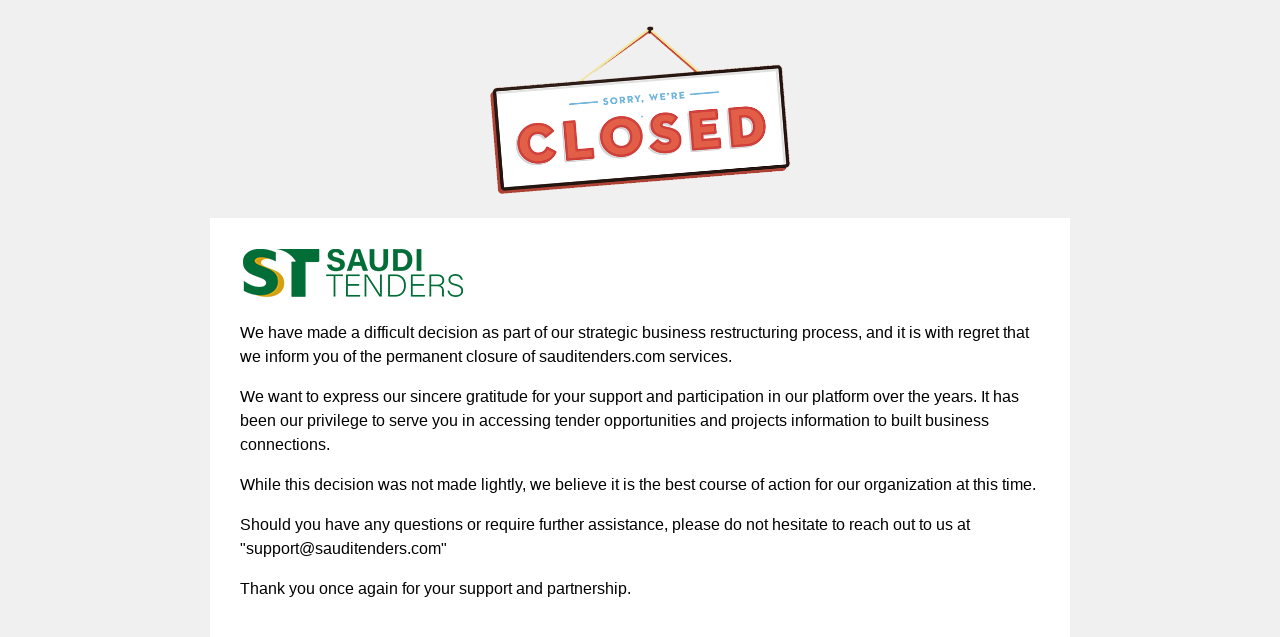

--- FILE ---
content_type: text/html; charset=UTF-8
request_url: https://sauditenders.com/projects/project_category/9
body_size: 12114
content:
<!doctype html>
<html lang="en">
 <head>
  <meta charset="UTF-8">
  <meta name="Generator" content="EditPlus®">
  <meta name="Author" content="">
  <meta name="Keywords" content="Industrial & Special Projects Projects Tenders in Saudi, Industrial & Special ProjectsTenders Tenders in Saudi, Industrial & Special Projects Consultants Tenders in Saudi, Industrial & Special Projects Contractors Tenders in Saudi">
  <meta name="Description" content="Get Industrial & Special Projects Project updates, contract awards & Industrial & Special Projects new Tenders Information across Saudi">
  <meta name="viewport" content="width=device-width, initial-scale=1.0">
  <title>Industrial & Special Projects Projects & Tenders in Saudi - SaudiTenders</title>
  <link href="https://sauditenders.com/css_new/style.css" rel="stylesheet" />
  <link href="https://sauditenders.com/css_new/slick.css" rel="stylesheet" />
  <link href="https://sauditenders.com/css_new/font-awesome.min.css" rel="stylesheet">
  <link href="https://sauditenders.com/css_new/bootstrap.min.css" rel="stylesheet">
  <link href="https://sauditenders.com/css_new/inner.css" rel="stylesheet" />
  <link rel="stylesheet" href="https://sauditenders.com/css_new/animate.css">
  <link href="https://sauditenders.com/css_new/hummingbird-treeview.css" rel="stylesheet" />
  <link href="https://fonts.googleapis.com/css2?family=Balthazar&family=Montserrat:wght@200;300;400;500;600;700&family=Poppins:wght@300;400;500;600;700&display=swap" rel="stylesheet">
  <link href="https://sauditenders.com/css_new/jquery.lineProgressbar.css" rel="stylesheet" type="text/css">
  <link href="https://sauditenders.com/css_new/fastselect.min.css" rel="stylesheet" >
 </head>
 <body>
<header class="header-wrapper">
         <!-- Navigation-->
         <nav class="navbar navbar-expand-lg navbar-dark" id="mainNav">
            <div class="container">
               <a class="navbar-brand" href="index.html"><img src="https://sauditenders.com/assets/img/logo.png"></a>
               <div class="collapse navbar-collapse desktop-menu" id="navbarResponsive">
                  <ul class="navbar-nav  ms-auto py-4 py-lg-0">
                     <li class="nav-item"><a class="nav-link" href="https://sauditenders.com/">Home</a></li>
                     <li class="nav-item"><a class="nav-link" href="https://sauditenders.com/Services.asp">Services</a></li>
					 <li class="nav-item"><a href="https://sauditenders.com/sample.asp" class="nav-link pr-20">Sample</a></li>
                     <li class="nav-item"><a class="nav-link left-border pl-20" href="https://sauditenders.com/projects/project_listing_non_member"><b>Projects</b></a></li>
                     <li class="nav-item"><a href="https://sauditenders.com/projects/tender_listing_non_member" class="nav-link"><b>Tenders</b></a></li>
                  </ul>
               </div>
               <div class="col-md-3 mb-nav-fullwidth">
                  <div class="login-lng-sec">
                     <ul>
                        <li class="desktop-menu"><a href="https://sauditenders.com/SignUp.asp" class="subscrib-btn">Subscribe</a></li>
                        <li><a href="https://sauditenders.com/login.asp" data-bs-toggle="tooltip" data-bs-placement="bottom" title="Login"><span class="login-user"><i class="fa fa-user-o"></i></span></a></li>
                        
                     </ul>
                  </div>
               </div>
            </div>
         </nav>
         <div class="mobile-menu">
            <div class="btn-mobile">
               <span class="fa fa-bars"></span>
            </div>
            <nav class="sidebar-mobile">
               <ul>
             <li class="nav-item"><a class="nav-link" href="https://sauditenders.com/">Home</a></li>
                     <li><a href="https://sauditenders.com/Services.asp">Services</a></li>
                     <li><a href="https://sauditenders.com/projects/project_listing_non_member">Projects</a></li>
                     <li><a href="https://sauditenders.com/projects/tender_listing_non_member">Tenders</a></li>
                     <li><a href="https://sauditenders.com/sample.asp">Sample</a></li>
               </ul>
               <a href="https://sauditenders.com/SignUp.asp" class="subscrib-btn">Subscribe</a>
            </nav>

			<div class="mobile-bottom-menu">
               <ul>
                  <li>
                     <a href="https://sauditenders.com/projects/project_listing_non_member">
                        <?xml version='1.0' encoding='iso-8859-1'?>
                        <!DOCTYPE svg PUBLIC '-//W3C//DTD SVG 1.1//EN' 'http://www.w3.org/Graphics/SVG/1.1/DTD/svg11.dtd'>
                        <svg version="1.1" xmlns="http://www.w3.org/2000/svg" viewBox="0 0 231.087 231.087" xmlns:xlink="http://www.w3.org/1999/xlink" enable-background="new 0 0 231.087 231.087"  class="mobile-menu-icon">
                           <g>
                              <path d="m230.042,142.627c-1.871-2.744-5.612-3.452-8.355-1.581l-65.513,44.667-14.55-19.473c-1.526-2.036-4.241-2.977-6.788-2.129-3.185,1.06-4.908,4.501-3.848,7.686l11.908,35.785c0.45,1.33 1.184,2.645 2.18,3.757 3.94,4.401 10.702,4.776 15.104,0.836l.777-.695 68.129-60.985c2.216-1.981 2.676-5.346 0.956-7.868z"/>
                              <path d="m120.211,190.676h-108.211v-162.49h158.43v124.823c0,3.313 2.687,6 6,6s6-2.687 6-6v-130.823c0-3.313-2.687-6-6-6h-170.43c-3.313,0-6,2.687-6,6v174.49c0,3.313 2.687,6 6,6h114.211c3.313,0 6-2.687 6-6 0-3.314-2.687-6-6-6z"/>
                              <path d="m139.694,53.855h-96.959c-3.313,0-6,2.687-6,6s2.687,6 6,6h96.959c3.313,0 6-2.687 6-6s-2.686-6-6-6z"/>
                              <path d="m139.694,79.79h-96.959c-3.313,0-6,2.687-6,6s2.687,6 6,6h96.959c3.313,0 6-2.687 6-6s-2.686-6-6-6z"/>
                              <path d="m139.694,105.725h-96.959c-3.313,0-6,2.687-6,6s2.687,6 6,6h96.959c3.313,0 6-2.687 6-6s-2.686-6-6-6z"/>
                              <path d="m145.694,137.659c0-3.313-2.687-6-6-6h-96.959c-3.313,0-6,2.687-6,6s2.687,6 6,6h96.959c3.314,0 6-2.686 6-6z"/>
                              <path d="M42.735,156.329c-3.313,0-6,2.687-6,6s2.687,6,6,6h48.479c3.313,0,6-2.687,6-6s-2.687-6-6-6H42.735z"/>
                           </g>
                        </svg>
                        Projects
                     </a>
                  </li>
                  <li>
                     <a href="https://sauditenders.com/projects/tender_listing_non_member">
                        <?xml version="1.0" encoding="iso-8859-1"?>
                        <!-- Generator: Adobe Illustrator 18.0.0, SVG Export Plug-In . SVG Version: 6.00 Build 0)  -->
                        <!DOCTYPE svg PUBLIC "-//W3C//DTD SVG 1.1//EN" "http://www.w3.org/Graphics/SVG/1.1/DTD/svg11.dtd">
                        <svg version="1.1" id="Capa_1" xmlns="http://www.w3.org/2000/svg" xmlns:xlink="http://www.w3.org/1999/xlink" x="0px" y="0px"
                           viewBox="0 0 470.46 470.46" style="enable-background:new 0 0 470.46 470.46;" xml:space="preserve" class="mobile-menu-icon">
                           <g>
                              <path d="M386.11,69.765V34.882h-34.882V0H131.905L49.468,82.437v318.259h34.883v34.883h34.882v34.882h301.76V69.765H386.11z
                                 M127.805,23.899v54.437H73.367L127.805,23.899z M63.468,92.336h78.337V14h195.424v372.695H63.468V92.336z M98.351,400.695h252.878
                                 V48.882h20.882v372.696H98.351V400.695z M406.992,456.46h-273.76v-20.882H386.11V83.765h20.882V456.46z"/>
                              <rect x="103.882" y="109.431" width="192.932" height="14"/>
                              <rect x="103.882" y="146.83" width="192.932" height="14"/>
                              <rect x="103.882" y="184.229" width="192.932" height="14"/>
                              <rect x="103.882" y="221.629" width="192.932" height="14"/>
                              <rect x="103.882" y="259.028" width="192.932" height="14"/>
                              <rect x="103.882" y="296.427" width="192.932" height="14"/>
                              <rect x="103.882" y="333.826" width="192.932" height="14"/>
                           </g>
                           <g></g>
                           <g></g>
                           <g></g>
                           <g></g>
                           <g></g>
                           <g></g>
                           <g></g>
                           <g></g>
                           <g></g>
                           <g></g>
                           <g></g>
                           <g></g>
                           <g></g>
                           <g></g>
                           <g></g>
                        </svg>
                        Tenders
                     </a>
                  </li>
                  
               </ul>
            </div>
            
         </div>
      </header>  
    <style>
.btn-status {
        width: 125px;
}
</style>

<main id="tg-main" class="tg-main tg-haslayout nw-project-grid">
<div class="detail-section-overlay"></div>
<div class="container-fluid  full-section">
    <!--<input type="button" class="search-mobile" value="Filter">-->
    <div class="search-popup search-filter-panel col-md-3 ">
      <div class="search-close"><i class="fa fa-times"></i></div>
               <aside class="sidebar searchsidebar" id="advanced-search-fixed">
         <div class="sidebarTitle">
                  <h2>Project Search</h2>
          </div>
          <div class="clearFilter clearFilter_adv">
                        <!--<button class="save-search">
                        Save Search</button>-->
            <button id="clear-filter" class="clear-filter">
                        Clear</button><img src="https://sauditenders.com/projects/images/loader.png" id="loader_2" style="display:none; width:28px;">
          </div>
          
                  <div class="search-sec">
                                         <form id="post_search" method="post" action="https://sauditenders.com/projects/project_listing_non_member" onSubmit="getData()">

           <ul class="sidebar-ul">
                        <li class="form-group">
                           <label class="sidebar-label">Project Name</label>
               <div class="dropdown-project position-relative">
                           <input id="autocomplete" class=" jAuto" type="text" name="post_search2" value="" placeholder="Type Keyword">
               <!--<div class="dropdown-menu-project">
                  <i class="hasNoResults">No matching results</i>
                  <div class="list-autocomplete">
                      <button type="button" class="dropdown-item-project">Project Name 1</button>
                      <button type="button" class="dropdown-item-project">Project Name 2</button>
                      <button type="button" class="dropdown-item-project">Project Name 3</button>
                      <button type="button" class="dropdown-item-project">Project Name 4</button>
                <button type="button" class="dropdown-item-project">Project Name 5</button>
                  </div>
              </div>-->
               </div>
                        </li>
            <li class="form-group">
                           <label class="sidebar-label"> <img class="sidebar-icon" src="https://sauditenders.com/assets/img/tender-details/icon/nw-sector.png" /> 
               Sector</label>
                           <div class="position-relative">
               <select class="multipleSelect" multiple name="post_search3">
                               <option value="1" >Prestige Buildings</option>
                                <option value="3" >Power & Alternative Energy</option>
                                <option value="7" >Gas Processing & Distribution</option>
                                <option value="9" selected=selected>Industrial & Special Projects</option>
                                <option value="23" >Oilfields & Refineries</option>
                                <option value="26" >Water Works</option>
                                <option value="28" >Construction & Contracting</option>
                                <option value="29" >Medical & Healthcare</option>
                                <option value="30" >Communications / Telecommunications</option>
                                <option value="31" >Education & Training</option>
                                <option value="32" >Agriculture & Irrigation</option>
                                <option value="33" >Test & Laboratory Equipment</option>
                                <option value="34" >Food Products & Beverages</option>
                                <option value="35" >Municipal Services</option>
                                <option value="36" >Military & Defence</option>
                                <option value="37" >Airport</option>
                                <option value="38" >Marine Engg. Works & Seaports</option>
                                <option value="39" >Leisure & Entertainment</option>
                                <option value="40" >Hotels</option>
                                <option value="41" >Information Technology</option>
                                <option value="42" >Office Equipment & Supplies</option>
                                <option value="43" >Sewerage & Drainage</option>
                                <option value="45" >Roads/Bridges & Infrastructure</option>
                                <option value="46" >Public Transportation Projects</option>
                              </select>

            </div>  
                        </li>
            
            <li class="form-group">
                           <label class="sidebar-label"> <img class="sidebar-icon" src="https://sauditenders.com/assets/img/tender-details/icon/nw-product.png" /> 
                Product Name</label>
                           <div class="position-relative">
               
               <select class="multipleSelect" multiple name="post_search4">
                               <option value="10502" >Airports Development & Management</option>
                                <option value="10536" >Aluminium Smelters/Plants</option>
                                <option value="10546" >Automotive Plants</option>
                                <option value="10553" >Beverage Plants</option>
                                <option value="10590" >Bridges Construction</option>
                                <option value="10555" >Building Material Plants</option>
                                <option value="10537" >Cables Manufacturing Plant</option>
                                <option value="10572" >Carbon Capture</option>
                                <option value="10538" >Cement Plants</option>
                                <option value="10539" >Chemical Plants</option>
                                <option value="10524" >CNG Plants</option>
                                <option value="10547" >Coatings/Paints Facility</option>
                                <option value="10511" >Commercial Buildings</option>
                                <option value="10512" >Community Development</option>
                                <option value="10556" >Computer Networks & Infrastructure Development</option>
                                <option value="10565" >Crude Transportation/Storage & Distribution</option>
                                <option value="10611" >Data Center</option>
                                <option value="10521" >District Cooling Plants</option>
                                <option value="10588" >Earthworks</option>
                                <option value="10509" >Educational Developments</option>
                                <option value="10582" >Electric Power Transmission & Distribution</option>
                                <option value="1708" >Factories</option>
                                <option value="10552" >Fertilizer Plants</option>
                                <option value="10540" >Food Processing Plants</option>
                                <option value="10513" >Free Zones/Economic Zones/University City</option>
                                <option value="10256" >Gardens/Parks Development & Maintenance</option>
                                <option value="10523" >Gas Distribution</option>
                                <option value="10525" >Gas Exploration & Production</option>
                                <option value="10526" >Gas Export/Import Terminal</option>
                                <option value="10532" >Gas Processing & Separation</option>
                                <option value="10578" >Geothermal Energy</option>
                                <option value="10541" >Glass Manufacturing Plants</option>
                                <option value="10527" >GTL Plants</option>
                                <option value="10584" >High-rise Towers</option>
                                <option value="10519" >Hospital Construction</option>
                                <option value="10510" >Hotel Construction</option>
                                <option value="10579" >Independent Power Plants (IPP)</option>
                                <option value="10580" >Independent Water & Power Plants (IWPP)</option>
                                <option value="10567" >Independent Water Plants (IWP)</option>
                                <option value="10514" >Industrial Zones</option>
                                <option value="10520" >Infrastructure</option>
                                <option value="10501" >Irrigation Pipeline Network & Pumping Stations</option>
                                <option value="10593" >Laboratory Set-up & Development</option>
                                <option value="10585" >Land Reclamation Services</option>
                                <option value="10528" >LNG Plants</option>
                                <option value="10529" >LPG Plants</option>
                                <option value="10561" >Marina Development</option>
                                <option value="10562" >Marine Civil Works</option>
                                <option value="10504" >Metro</option>
                                <option value="10542" >Mining & Metals</option>
                                <option value="10515" >Mixed-use Developments</option>
                                <option value="10559" >Museums/Art Galleries</option>
                                <option value="10530" >NGL Plants</option>
                                <option value="10581" >Nuclear Energy Plants</option>
                                <option value="10531" >Offsites & Utilities</option>
                                <option value="10566" >Oilfields Exploration & Development</option>
                                <option value="10554" >Olefin & Aromatics Plants</option>
                                <option value="10543" >Pharmaceutical Manufacturing Plants</option>
                                <option value="10573" >Photovoltaic Plants</option>
                                <option value="10549" >Pipe Manufacturing Plants</option>
                                <option value="10544" >Plastics Manufacturing Plants</option>
                                <option value="10595" >Power Generation Plants</option>
                                <option value="10516" >Public Buildings</option>
                                <option value="10503" >Railways</option>
                                <option value="10564" >Refinery/Offsites & Utilities</option>
                                <option value="10517" >Residential Buildings</option>
                                <option value="10518" >Retail Developments</option>
                                <option value="236" >Reverse Osmosis (RO) Plants/Spare Parts</option>
                                <option value="10586" >Roads Construction</option>
                                <option value="10506" >Roadways</option>
                                <option value="10560" >Seaports</option>
                                <option value="10591" >Sewerage/Drainage Pipelines & Pumping Stations</option>
                                <option value="10548" >Ship/Boat Building Facility</option>
                                <option value="10575" >Solar Energy</option>
                                <option value="10557" >Sports Complexes</option>
                                <option value="10545" >Steel Mills</option>
                                <option value="10550" >Stone/Marble/Ceramic Plants</option>
                                <option value="10533" >Storage</option>
                                <option value="10583" >Substations Construction</option>
                                <option value="10596" >Telecommunications Networks</option>
                                <option value="10594" >Textile & Garments Manufacturing Plants</option>
                                <option value="10558" >Theme Parks Development</option>
                                <option value="10587" >Tunnels Construction</option>
                                <option value="10522" >Villas Construction</option>
                                <option value="10597" >Warehouse Construction</option>
                                <option value="3091" >Waste Water Network & Treatment Plants</option>
                                <option value="10568" >Water Desalination Plants</option>
                                <option value="10570" >Water Storage</option>
                                <option value="10571" >Water Transmission & Distribution Networks</option>
                                <option value="3614" >Water Treatment Plants</option>
                                <option value="10598" >Waterways</option>
                                <option value="10576" >Wind Energy</option>
                              </select>

            </div>  
                        </li>
            <li class="form-group">
                           <label class="sidebar-label-lock">
               <img class="sidebar-icon" src="https://sauditenders.com/assets/img/svgicon/project-sectors.svg" />
               Project Status</label>
                           <label class="sidebar-label-lock2">
               <img class="sidebar-icon" src="https://sauditenders.com/assets/img/svgicon/lock.svg" />
               <ul class="tooltip-ul">
                    <li>Sign up or login to get full access to our companies data, search features & analytics.</li>
                  </ul>
               </label>
                        </li>
            <li class="form-group">
                           <label class="sidebar-label-lock">
               <img class="sidebar-icon" src="https://sauditenders.com/assets/img/svgicon/budget.svg" />
               Budget</label>
                           <label class="sidebar-label-lock2">
               <img class="sidebar-icon" src="https://sauditenders.com/assets/img/svgicon/lock.svg" />
               <ul class="tooltip-ul">
                    <li>Sign up or login to get full access to our companies data, search features & analytics.</li>
                  </ul>
               </label>
                        </li>
            <li class="form-group">
                           <label class="sidebar-label-lock">
               <img class="sidebar-icon" src="https://sauditenders.com/assets/img/svgicon/completation.svg" />
               Completation Percentage</label>
                           <label class="sidebar-label-lock2">
               <img class="sidebar-icon" src="https://sauditenders.com/assets/img/svgicon/lock.svg" />
               <ul class="tooltip-ul">
                    <li>Sign up or login to get full access to our companies data, search features & analytics.</li>
                  </ul>
               </label>
                        </li>
                        <li class="form-group">
                           <label class="sidebar-label-lock">
               <img class="sidebar-icon" src="https://sauditenders.com/assets/img/svgicon/city.svg" />
               Cities</label>
                           <label class="sidebar-label-lock2">
               <img class="sidebar-icon" src="https://sauditenders.com/assets/img/svgicon/lock.svg" />
               <ul class="tooltip-ul">
                    <li>Sign up or login to get full access to our companies data, search features & analytics.</li>
                  </ul>
               </label>
                        </li>
             <li class="form-group">
                           <label class="sidebar-label-lock">
               <img class="sidebar-icon" src="https://sauditenders.com/assets/img/svgicon/clients.svg" />
               Clients</label>
                           <label class="sidebar-label-lock2">
               <img class="sidebar-icon" src="https://sauditenders.com/assets/img/svgicon/lock.svg" />
               <ul class="tooltip-ul">
                    <li>Sign up or login to get full access to our companies data, search features & analytics.</li>
                  </ul>
               </label>
                        </li>
             <li class="form-group">
                           <label class="sidebar-label-lock">
               <img class="sidebar-icon" src="https://sauditenders.com/assets/img/svgicon/businessmen-communication.svg" />
               Consultants</label>
                           <label class="sidebar-label-lock2">
               <img class="sidebar-icon" src="https://sauditenders.com/assets/img/svgicon/lock.svg" />
               <ul class="tooltip-ul">
                    <li>Sign up or login to get full access to our companies data, search features & analytics.</li>
                  </ul>
               </label>
                        </li>
             <li class="form-group">
                           <label class="sidebar-label-lock">
               <img class="sidebar-icon" src="https://sauditenders.com/assets/img/svgicon/manager.svg" />
               Contractor</label>
                           <label class="sidebar-label-lock2">
               <img class="sidebar-icon" src="https://sauditenders.com/assets/img/svgicon/lock.svg" />
               <ul class="tooltip-ul">
                    <li>Sign up or login to get full access to our companies data, search features & analytics.</li>
                  </ul>
               </label>
                        </li>
             <li class="form-group">
                           <label class="sidebar-label-lock">
               <img class="sidebar-icon" src="https://sauditenders.com/assets/img/svgicon/soccer-dates.svg" />
               Key Dates</label>
                           <label class="sidebar-label-lock2">
               <img class="sidebar-icon" src="https://sauditenders.com/assets/img/svgicon/lock.svg" />
               <ul class="tooltip-ul">
                    <li>Sign up or login to get full access to our companies data, search features & analytics.</li>
                  </ul>
               </label>
                        </li>
             <li class="form-group">
                           <label class="sidebar-label-lock">
               <img class="sidebar-icon" src="https://sauditenders.com/assets/img/svgicon/project-timeline.svg" />
               Project Timeline</label>
                           <label class="sidebar-label-lock2">
               <img class="sidebar-icon" src="https://sauditenders.com/assets/img/svgicon/lock.svg" />
               <ul class="tooltip-ul">
                    <li>Sign up or login to get full access to our companies data, search features & analytics.</li>
                  </ul>
               </label>
                        </li>

                <li class="form-group">
                <div id="response"></div>
                
                <input type="submit" class="button search-button" value="Search">
                
              </li>
            </ul>
                        <div class="clearfix"></div>
                     </form>
                     <div class="clearfix"></div>
                  </div>
               </aside>
            </div>
      <div class="col-md-9  col-sm-12  col-xs-12 newMetenders" id="projects-search-result">
         <div class="mainTitle mb15" style="background: #991C3A;">
        <div class="row">
        <div class="col-md-5 col-sm-12 order-sm-first order-last">
        <h1>Project <span>Search Result</span></h1>
        </div>
        <div class="col-md-7 col-sm-12">
        <img src="https://sauditenders.com/assets/img/project-list-grid-bg.png" style="width:100%;" class="right-banner">
        </div>
        </div>
        </div>
        <div id="postList">
             <div id="post_listing">
        <div id="products" class="list-group project-grid-sec main-tender project-modal">
          
          <div id="wrap" class="mt20">
            <ul id="project" class="project grid">
            <li class='main-li'>No Result Found</li>             

            </ul>
          </div>
        </div>
        
              <div class="pagination-product">
              	                       
                     </div>

</div>


    </div>
       
        
        
      </div>
  </div>
  <div class="div-overlay"></div>
</main>

<div class="clearfix"></div>
      <footer class="footer" style="padding-top: 0px;">
         <div class="footer-top">
            <div class="container mb-footer-spacing">
               <div class="row">
                  <div class="col-md-2">
                     <div class="footer-menu">
                        <h3>Saudi Tenders</h3>
                        <ul>
                           <li><a href="https://sauditenders.com/">Home</a></li>
                           <li><a href="https://sauditenders.com/Services.asp">Services</a></li>
                           <li><a href="https://sauditenders.com/SignUp.asp">Pricing / Register</a></li>
                           <li><a href="https://sauditenders.com/contact_us.asp">Contact Us</a></li>
                        </ul>
                     </div>
                  </div>
                  <div class="col-md-2">
                     <div class="footer-menu">
                        <h3>Products</h3>
                        <ul>
                           <li><a href="https://sauditenders.com/ProjectIntelligence.asp">Projects Intelligence</a></li>
                           <li><a href="https://sauditenders.com/TenderIntelligence.asp">Tender Announcement</a></li>
                           <li><a href="https://sauditenders.com/News.asp">Business News</a></li>
                           <li><a href="https://sauditenders.com/sample.asp">Samples</a></li>
                        </ul>
                     </div>
                  </div>
                  <div class="col-md-5">
                     <div class="footer-menu">
                        <h3>Top Sectors</h3>
                        <ul  class="footer-sector column-2">
                          <li><a href="https://sauditenders.com/projects/project_category/37" class="link_project">Airport and aviation</a></li>
                           <li><a href="https://sauditenders.com/projects/project_category/28" class="link_project">Construction &amp; Contracting</a></li>
						    <li><a href="https://sauditenders.com/projects/project_category/29" class="link_project">Medical & Healthcare</a></li>
							<li><a href="https://sauditenders.com/projects/project_category/9" class="link_project">Industrial & Turnkey Projects</a></li>
						   <li><a href="https://sauditenders.com/projects/project_category/39" class="link_project">Leisure &amp; Entertainment</a></li>
						   <li><a href="https://sauditenders.com/projects/project_category/40" class="link_project">Hotels & Hospitality Services</a></li>
						    <li><a href="https://sauditenders.com/projects/project_category/43" class="link_project">Sewerage & Waste Management</a></li>
							 <li><a href="https://sauditenders.com/projects/project_category/46" class="link_project">Public Transportation Projects</a></li>
						   <li><a href="https://sauditenders.com/projects/project_category/7" class="link_project">Gas Processing &amp; Distribution</a></li>
						   <li><a href="https://sauditenders.com/projects/project_category/3" class="link_project">Power Plants & Alternative Energy</a></li>
						   <li><a href="https://sauditenders.com/projects/project_category/26" class="link_project">Water Works</a></li>
						   <li><a href="https://sauditenders.com/projects/project_category/38" class="link_project">Marine Engg. Works &amp; Seaports</a></li>
						   <li><a href="https://sauditenders.com/projects/project_category/23" class="link_project">Oil & Gas Exploration</a></li>
						   <li><a href="https://sauditenders.com/projects/project_category/45" class="link_project">Roads, Bridges & Infrastructure</a></li>
						  
                        </ul>
                     </div>
                  </div>
                  
                  <div class="col-md-3">
                     <div class="footer-menu">
                        <h3>Contact Us</h3>
                        <ul class="footer-contact">
                           <li><img src="https://sauditenders.com/assets/img/footer-icon/phone.png"><a href="#"> (+97150) - 4571946</a></li>
                           <li><img src="https://sauditenders.com/assets/img/footer-icon/address.png">Saudi Tenders<br>
                        P.O Box : 2534<br>
                        Abu Dhabi<br>
						United Arab Emirates
                           </li>
                        </ul>
                        <ul class="social-icon">
                           <li>
                              <a href="https://web.facebook.com/Saudi.tenders?_rdr" target="_blank" style="background: #3B5A9A;"><i class="fa fa-facebook" aria-hidden="true"></i></a>
                           </li>
                           <li>
                              <a href="https://twitter.com/BCLTenders" target="_blank" style="background: #00a9f1;
                                 "><i class="fa fa-twitter"></i></a>
                           </li>
                           <li>
                              <a href="https://ae.linkedin.com/in/middle-east-tenders-project-database-83189439" target="_blank" style="background: #007AB9;"><i class="fa fa-linkedin" aria-hidden="true"></i></a>
                           </li>
                           
                        </ul>
                     </div>
                  </div>
               </div>
            </div>
         </div>
         <div class="footer-bottom">
            <div class="container mb-footer-spacing">
               <div class="row align-items-center">
                  <div class="col-md-6">
                     <div class="footer-region">
                        <button class="footer-dropdown-btn" type="button" id="dropdownMenuButton1" data-bs-toggle="dropdown" aria-expanded="false">
                        Regional Coverage <i class="fa fa-angle-down" aria-hidden="true"></i>
                        </button>
                        <ul class="footer-dropdown" aria-labelledby="dropdownMenuButton1">
                           <li><a href="https://www.emiratestenders.com/" target="_blank">EmiratesTenders.com</a></li>
                           <li><a href="https://www.sauditenders.com/" target="_blank">SaudiTenders.com</a></li>
                           <li><a  href="https://www.qatartenders.com/">QatarTenders.com</a></li>
                           <li><a  href="https://www.omanprojects.com/" target="_blank">OmanProjects.com</a></li>
                           <li><a  href="https://www.kuwaittenders.com/" target="_blank">KuwaitTenders.com</a></li>
                           <li><a  href="https://www.bahraintenders.com/" target="_blank">BahrainTenders.com</a></li>
                           <li><a  href="https://www.middleeasttenders.com/" target="_blank">MiddleEastTenders.com</a></li>
                        </ul>
                     </div>
                     <div class="footer-menu trm-menu">
                        <ul class="mb-0">
                           <li class="mb-0"><a href="https://qatartenders.com/Agreement.asp">Term of Services</a></li>
                        </ul>
                     </div>
                  </div>
                  <div class="col-md-6">
                     <div class="copy-right">Copyright 2001-2023. All Right Reserved.</div>
                  </div>
               </div>
            </div>
         </div>
      </footer>
      

      <script src="https://sauditenders.com/js_new/jquery.min.js"></script>
      <script src="https://sauditenders.com/js_new/bootstrap.bundle.min.js"></script>
      <script src="https://stackpath.bootstrapcdn.com/bootstrap/4.0.0/js/bootstrap.bundle.min.js"></script>
      <script src='https://sauditenders.com/js_new/stickyfloat.js'></script>
	  <script src="https://sauditenders.com/js_new/fastselect.standalone.js"></script>
      <script src="https://sauditenders.com/js_new/slick.js"></script>
      <script src="https://sauditenders.com/js_new/scripts.js"></script>
      <script src="https://sauditenders.com/js_new/core.js"></script>
      <script src="https://sauditenders.com/js_new/charts.js"></script>
      <script src="https://cdnjs.cloudflare.com/ajax/libs/intl-tel-input/11.0.9/js/intlTelInput.js"></script>
      <script type="text/javascript" src="https://sauditenders.com/js_new/jquery.amsify.suggestags.js"></script>
      <script src="https://cdn.amcharts.com/lib/5/themes/Animated.js"></script>
      <script src="https://sauditenders.com/js/jquery.lineProgressbar.js"></script>
	  <script src="https://sauditenders.com/js/hummingbird-treeview.js"></script>
      <script src="https://sauditenders.com/js_new/simplebar.js"></script>
<script src="https://sauditenders.com/js_new/jquery.spzoom.js"></script>
<script src="https://sauditenders.com/js_new/wow.min.js"></script>
      <script type="text/javascript">

$('input[name="sector-name"]').amsifySuggestags({
					suggestions: ['Agriculture & Irrigation', 'Airport', 'Communications / Telecommunications', 'Construction & Contracting', 'Education & Training'],
					whiteList: true
				});
				$('input[name="product-name"]').amsifySuggestags({
					suggestions: ['Pest Control Service', 'Green Areas Maintenance', 'Pest Management Services', 'TV series Broadcasting System', 'Wireless Infrastructure Upgrade'],
					whiteList: true
				});
</script>


<script>
//treeview
  $(".hummingbird-base").hummingbird();	
//end treeview
$(function() {
		var Accordion = function(el, multiple) {
				this.el = el || {};
				this.multiple = multiple || false;

				var links = this.el.find('.project-article-title');
				links.on('click', {
						el: this.el,
						multiple: this.multiple
				}, this.dropdown)
		}

		Accordion.prototype.dropdown = function(e) {
				var $el = e.data.el;
				$this = $(this),
						$next = $this.next();

				$next.slideToggle();
				$this.parent().toggleClass('open');

				if (!e.data.multiple) {
						$el.find('.project-accordion-content').not($next).slideUp().parent().removeClass('open');
				};
		}
		var accordion = new Accordion($('.project-level-1'), false);
});

$(function() {
		var Accordion = function(el, multiple) {
				this.el = el || {};
				this.multiple = multiple || false;

				var links = this.el.find('.project-article-title-1');
				links.on('click', {
						el: this.el,
						multiple: this.multiple
				}, this.dropdown)
		}

		Accordion.prototype.dropdown = function(e) {
				var $el = e.data.el;
				$this = $(this),
						$next = $this.next();

				$next.slideToggle();
				$this.parent().toggleClass('open');

				if (!e.data.multiple) {
						$el.find('.project-accordion-content-1').not($next).slideUp().parent().removeClass('open');
				};
		}
		var accordion = new Accordion($('.project-level-2'), false);
});
</script>
<script>
$('.multipleSelect').fastselect();
$(window).scroll(function() {    
    var scroll = $(window).scrollTop();

     //>=, not <=
    if (scroll >= 300) {
        //clearHeader, not clearheader - caps H
        $(".navbar-dark").addClass("nav-bar-fixed ");
    }
 else {
	$(".navbar-dark").removeClass("nav-bar-fixed ");
    }
});
</script>    

<script>
 $(document).ready(function(){
    $( ".nw-header-cont li .export-exl" ).hover(function() {
           $('.modal').modal({
        show: true
    });
  });  
});

</script>
<script>
$(function() {
  
  $('.dropdown > .caption').on('click', function() {
    $(this).parent().toggleClass('open');
  });
  
  $('.dropdown > .list > .item').on('click', function() {
    $('.dropdown > .list > .item').removeClass('selected');
    $(this).addClass('selected').parent().parent().removeClass('open').children('.caption').text( $(this).text() );
  });
  
  $(document).on('keyup', function(evt) {
    if ( (evt.keyCode || evt.which) === 27 ) {
      $('.dropdown').removeClass('open');
    }
  });
  
  $(document).on('click', function(evt) {
    if ( $(evt.target).closest(".dropdown > .caption").length === 0 ) {
      $('.dropdown').removeClass('open');
    }
  });
  
});
</script>
<script>
//Scroll Side bar animation
const search_scroller_1 = function (e, t, i, n) {
    const o = ($(".search-filter-panel").width() / $(".search-filter-panel").parent().width()) * 100;
    if (100 !== o) {
        const o = $(window).height() - t > $("#advanced-search-fixed").height() ? 0 : $("#advanced-search-fixed").height() + 70 - ($(window).height() - t),
            r = $(window).scrollTop(),
            s = $(window).scrollTop() + $(window).height();
        let a = 0,
            l = 0,
            u = "",
            c = 0;
        if (n < r) {
            l = (a = $("#advanced-search-fixed").offset().top - e.top) + $("#advanced-search-fixed").height() + e.top + i / 2;
            c = r - o;
            o > 0 && (c -= i / 2);
            u = "down";
        } else {
            l = (a = $("#advanced-search-fixed").offset().top) + $("#advanced-search-fixed").height() + e.top + i / 2;
            c = r - 400;
            u = "up";
        }
        c > $('div[id*="-search-result"]').height() - $("#advanced-search-fixed").height() - i && (c = $('div[id*="-search-result"]').height() - $("#advanced-search-fixed").height() - i);
        ((r < o && "down" === u) || c < 0) && (c = 0);
        (a < r && "up" === u) || (l > s && "down" === u) || $("#advanced-search-fixed").stop().animate({ marginTop: c }, 500);
        return (n = r);
    }
    return $(window).scrollTop();
};
$(function () {
    if ($("#advanced-search-fixed.my-project-page").length > 0) {
        let e = 0;
        const t = $("#advanced-search-fixed").offset(),
            i = 32,
            n = $("#header").height() + i + 306;
        e = $(window).scrollTop();
        $("#advanced-search-fixed").height() < $('div[id*="-search-result"]').height() &&
            $(window).scroll(function () {
                e = search_scroller_1(t, n, i, e);
            });
    }
});
const search_scroller = function (e, t, i, n) {
    const o = ($(".search-filter-panel").width() / $(".search-filter-panel").parent().width()) * 100;
    if (100 !== o) {
        const o = $(window).height() - t > $("#advanced-search-fixed").height() ? 0 : $("#advanced-search-fixed").height() - ($(window).height() - t),
            r = $(window).scrollTop(),
            s = $(window).scrollTop() + $(window).height(),
            a = $("#advanced-search-fixed").offset().top - e.top,
            l = a + $("#advanced-search-fixed").height() + e.top + i / 2;
        let u = "",
            c = 0;
        if (n < r) {
            c = r - o;
            o > 0 && (c -= i / 2);
            u = "down";
        } else {
            c = r;
            u = "up";
        }
        c > $('div[id*="-search-result"]').height() - $("#advanced-search-fixed").height() - i && (c = $('div[id*="-search-result"]').height() - $("#advanced-search-fixed").height() - i);
        ((r < o && "down" === u) || c < 0) && (c = 0);
        (a < r && "up" === u) || (l > s && "down" === u) || $("#advanced-search-fixed").stop().animate({ marginTop: c }, 500);
        return (n = r);
    }
    return $(window).scrollTop();
};
$(function () {
    window.advancedSearchFixed();
    if ($("#advanced-search-fixed").not(".my-product-page").not(".my-project-page").length > 0)
        return $("#advanced-search-fixed")
            .closest(".panel-wrapper")
            .on("change", function () {
                $(window).unbind("scroll");
                if ($("#advanced-search-fixed").height() < $('div[id*="-search-result"]').height()) {
                    let e = 0;
                    const t = $("#advanced-search-fixed").addClass("fixed-init").offset(),
                        i = 32,
                        n = $("#header").height() + i;
                    e = $(window).scrollTop();
                    $(window).scroll(function () {
                        e = search_scroller(t, n, i, e);
                    });
                }
            });
});
window.advancedSearchFixed = function () {
    if ($("#advanced-search-fixed").not(".my-product-page").not(".my-project-page").length > 0) {
        let e = 0;
        const t = $("#advanced-search-fixed").addClass("fixed-init").offset(),
            i = 32,
            n = $("#header").height() + i;
        e = $(window).scrollTop();
        if ($("#advanced-search-fixed").height() < $('div[id*="-search-result"]').height())
            return $(window).scroll(function () {
                e = search_scroller(t, n, i, e);
            });
    }
};
</script>
<script>
function createAuto (i, elem) {

    var input = $(elem);
    var dropdown = input.closest('.dropdown-project');
    var listContainer = dropdown.find('.list-autocomplete');
    var listItems = listContainer.find('.dropdown-item-project');
    var hasNoResults = dropdown.find('.hasNoResults');

    listItems.hide();
    listItems.each(function(e) {
         $(this).data('value', $(this).text() );  
         //!important, keep this copy of the text outside of keyup/input function
    });
    
    $(elem).on("input", function(e){
		//alert('ok');
        
        if((e.keyCode ? e.keyCode : e.which) == 13)  {
            $(this).closest('.dropdown-project').removeClass('open').removeClass('in');
            return; //if enter key, close dropdown and stop
        }
        if((e.keyCode ? e.keyCode : e.which) == 9) {
            return; //if tab key, stop
        }

      
        var query = input.val().toLowerCase();

        if( query.length >= 1) {

            dropdown.addClass('open').addClass('in');

            listItems.each(function(e) {
             
              var text = $(this).data('value');             
              if ( text.toLowerCase().indexOf(query) >= 0 ) {
 
                var textStart = text.toLowerCase().indexOf( query );
                var textEnd = textStart + query.length;
                var htmlR = text.substring(0,textStart) + '<em>' + text.substring(textStart,textEnd) + '</em>' + text.substring(textEnd+length);
                $(this).html( htmlR );               
                $(this).show();
 
              } else { 
              
                $(this).hide(); 
              
              }
            });
          
            var count = listItems.filter(':visible').length;
            ( count > 0 ) ? hasNoResults.hide() : hasNoResults.show();

        } else {
            listItems.hide();
            dropdown.removeClass('open').removeClass('in');
            hasNoResults.show();
        }
    });

  	listItems.on('click', function(e) {
        var txt = $(this).text().replace(/^\s+|\s+$/g, "");  //remove leading and trailing whitespace
        input.val( txt );
        dropdown.removeClass('open').removeClass('in');
		});

}

$('.jAuto').each( createAuto );

$(document).on('focus', '.jAuto', function(e) {
     $(this).select();  // in case input text already exists
});
</script>
<script>
     $('.search-mobile, .filter-sec').click(function() {
     //alert('ok');
	 //$(".search-mobile").prop("value", "Apply Filter");
         $('.search-popup').show();
		 
         });

if ($(window).width() <=800) {
     $('.search-close, .search-button').click(function() {
         $('.search-popup').hide('');
		  $("body").removeClass('popup-overlay');
     $('.search-mobile').show('');
         });
}
</script>
<script>
 $(".project-desc").click(function() {
 //$(this).text($(this).text() == 'desc...' ? '' : 'desc...');
// $(this).css("height", "auto");
 $(".project-desc").removeClass("active");
 $(this).parent().parent().find(".project-desc").toggleClass("active");
        //$(this).text("desc...");
     });

	 $('section.left').click(function(){
		$(this).addClass("active");
});
$(document).on('click', function (e) {
    if ($(e.target).closest('section.left').length === 0) {
        $('section.left').removeClass("active");
    }
});


	
</script>
<script type="text/javascript">
$('#read-show').hide();
    function theFunction () {
		$('#first').animate({
			//height: $('#first').get(0).scrollHeight
		}, 1000, function(){
			$( this ).height( 200 ).css({   
			overflowY: "scroll" ,
			
		  });  
        
			//$(this).height('auto');
		});
	$('#read-more').hide();
	$('#read-show').show();
    }
	
function theFunction2 () {
		$('#first').animate({
			//height: $('#first').get(0).scrollHeight
		}, 1000, function(){
			$( this ).height( 53 ).css({   
			overflowY: "hidden" ,
			
		  });  
        
			//$(this).height('auto');
		});
	$('#read-more').show();
	$('#read-show').hide();
    }	
	
</script>
<script>
$(document).ready(function(){  
  var $group = $('.input-group');
  var $file = $group.find('input[type="file"]')
  var $browse = $group.find('[data-action="browse"]');
  var $fileDisplay = $group.find('[data-action="display"]');
  var $reset = $group.find('[data-action="reset"]');
  
  
  var resetHandler = function(e) {
    if ($file.length === 0 ) {
      return;
    }
    
    $file[0].value = '';
    if(!/safari/i.test(navigator.userAgent)){
      $file[0].type = '';
      $file[0].type = 'file';
    }
    $file.trigger('change');
  };
  
  var browseHandler = function(e) {
    //If you select file A and before submitting you edit file A and reselect it it will not get the latest version, that is why we  might need to reset.
    //resetHandler(e);
    $file.trigger('click');
    
  };
  
  $browse.on('click', function(e) {
    if (event.which != 1) {
      return;
    }
    browseHandler();
  });
  $fileDisplay.on('click',  function(e) {
    if (event.which != 1) {
      return;
    }
    browseHandler();
  });
  $reset.on('click',  function(e) {
    if (event.which != 1) {
      return;
    }
    
    resetHandler();
  });
  
  $file.on('change', function(e) {
    var files = [];
    if (typeof e.currentTarget.files) {
      for(var i = 0; i < e.currentTarget.files.length; i++) {
        files.push(e.currentTarget.files[i].name.split('\\/').pop())
      }
    } else {
      files.push($(e.currentTarget).val().split('\\/').pop())
    }
    $fileDisplay.val(files.join('; ')) 
  })
});

</script>
<script>
// Create Pie Chart
var chart = am4core.create("tender-chartdiv", am4charts.PieChart);
var colorSet = new am4core.ColorSet();
colorSet.list = ["#ffe493", "#dc4356", "#25355e"].map(function(color) {
  return new am4core.color(color);
});

// Add data
chart.data = [{
  "country": "Concept Stage",
  "value": 180,
  "color": am4core.color("#ffe493")
}, {
  "country": "Tender Stage",
  "value": 250,
  "color": am4core.color("#dc4356")
}, {
  "country": "Under Constraction",
  "value": 570,
  "color": am4core.color("#25355e")
}];

// Add and configure Series
var pieSeries = chart.series.push(new am4charts.PieSeries());
pieSeries.dataFields.value = "value";
pieSeries.dataFields.category = "country";
pieSeries.labels.template.disabled = true;
pieSeries.ticks.template.disabled = true;
pieSeries.colors = colorSet;

chart.legend = new am4charts.Legend();
chart.legend.position = "bottom";
chart.fontSize = 13;
chart.innerRadius = am4core.percent(60);

var label = pieSeries.createChild(am4core.Label);
label.text = "${values.value.sum}";
label.horizontalCenter = "middle";
label.verticalCenter = "middle";
label.fontSize = 13;
</script>
<script>

		 $('.project-info').slick({
           dots: false,
           infinite: true,
           autoplay: false,
             autoplaySpeed: 1500,
           slidesToShow: 1,
           slidesToScroll: 1,
		   prevArrow: '<div class="slick-prev"></div>',
    nextArrow: '<div class="slick-next"></div>',
           responsive: [
             {
               breakpoint: 1024,
               settings: {
                 slidesToShow: 1,
                 slidesToScroll: 1,
                 infinite: true,
                 dots: true
               }
             },
             {
               breakpoint: 600,
               settings: {
                 slidesToShow: 1,
                 slidesToScroll: 1
               }
             },
             {
               breakpoint: 480,
               settings: {
                 slidesToShow: 1,
                 slidesToScroll: 1
               }
             }
           ]
         });
</script>
<script>
// Example starter JavaScript for disabling form submissions if there are invalid fields
(function() {
  'use strict';
  window.addEventListener('load', function() {
    // Fetch all the forms we want to apply custom Bootstrap validation styles to
    var forms = document.getElementsByClassName('needs-validation');
    // Loop over them and prevent submission
    var validation = Array.prototype.filter.call(forms, function(form) {
      form.addEventListener('submit', function(event) {
        if (form.checkValidity() === false) {
          event.preventDefault();
          event.stopPropagation();
        }
        form.classList.add('was-validated');
      }, false);
    });
  }, false);
})();
</script>
<!-- Chart code -->
<script>
// Create Pie Chart
var chart = am4core.create("region-chartdiv", am4charts.PieChart);
var colorSet = new am4core.ColorSet();
colorSet.list = ["#67b7dc", "#6794dc", "#6771dc", "#a367dc", "#a367dc"].map(function(color) {
  return new am4core.color(color);
});

// Add data
chart.data = [{
  "country": "UAE",
  "value": 501.9,
  "color": am4core.color("#399b36")
}, {
  "country": "Saudi",
  "value": 301.9,
  "color": am4core.color("#e06b59")
}, {
  "country": "Bahrain",
  "value": 201.1,
  "color": am4core.color("#8757e9")
}, {
  "country": "Kuwait",
  "value": 165.8,
  "color": am4core.color("#dabd21")
}, {
  "country": "Onam",
  "value": 139.9,
  "color": am4core.color("#339fda")
}];

// Add and configure Series
var pieSeries = chart.series.push(new am4charts.PieSeries());
pieSeries.dataFields.value = "value";
pieSeries.dataFields.category = "country";
pieSeries.labels.template.disabled = true;
pieSeries.ticks.template.disabled = true;
pieSeries.colors = colorSet;

chart.legend = new am4charts.Legend();
chart.legend.position = "right";
chart.fontSize = 13;
chart.innerRadius = am4core.percent(60);

var label = pieSeries.createChild(am4core.Label);
label.text = "${values.value.sum}";
label.horizontalCenter = "middle";
label.verticalCenter = "middle";
label.fontSize = 20;
</script>
<script>
// Themes begin
am4core.useTheme(am4themes_animated);
// Themes end

var chart = am4core.create("geographic-chartdiv", am4charts.XYChart);

var data = [];

chart.data = [{
  "status": "Saudi",
  "income": 20675,
  "lineColor": chart.colors.next()
}, {
  "status": "UAE",
  "income": 26342
}, {
  "status": "Onam",
  "income": 30231
}, {
  "status": "Qatar",
  "income": 9675
},{
  "country": "Quait",
  "value": 139.9,
  "color": am4core.color("#339fda")
}, {
  "country": "Bahrain",
  "value": 139.9,
  "color": am4core.color("#339fda")
}];

var categoryAxis = chart.xAxes.push(new am4charts.CategoryAxis());
categoryAxis.renderer.grid.template.location = 0;
categoryAxis.renderer.ticks.template.disabled = true;
categoryAxis.renderer.line.opacity = 0;
categoryAxis.renderer.grid.template.disabled = true;
categoryAxis.renderer.minGridDistance = 40;
categoryAxis.dataFields.category = "status";
categoryAxis.startLocation = 0.4;
categoryAxis.endLocation = 0.6;


var valueAxis = chart.yAxes.push(new am4charts.ValueAxis());
valueAxis.tooltip.disabled = true;
valueAxis.renderer.line.opacity = 0;
valueAxis.renderer.ticks.template.disabled = true;
valueAxis.min = 0;

var lineSeries = chart.series.push(new am4charts.LineSeries());
lineSeries.dataFields.categoryX = "status";
lineSeries.dataFields.valueY = "income";
lineSeries.tooltipText = "{categoryX}: {valueY.value}";
lineSeries.fillOpacity = 0.5;
lineSeries.strokeWidth = 3;
lineSeries.propertyFields.stroke = "lineColor";
lineSeries.propertyFields.fill = "lineColor";

var bullet = lineSeries.bullets.push(new am4charts.CircleBullet());
bullet.circle.radius = 6;
bullet.circle.fill = am4core.color("#fff");
bullet.circle.strokeWidth = 3;

chart.cursor = new am4charts.XYCursor();
chart.cursor.behavior = "none";
chart.fontSize = 13;
</script>
<script>
$(document).ready(function() {  
 //$('.moreellipses').hide();
}); 

</script>
<script>
$('#drop-down').click(function(){
		$('.dropdown-menu.megamenu').toggleClass("inactive");
});
</script>
 <script>
    $('.btn-mobile').click(function(){
      $(this).toggleClass("click");
      $('.sidebar-mobile').toggleClass("show");
    });
	
      $('.feat-btn').click(function(){
        $('nav.sidebar-mobile ul .feat-show').toggleClass("show");
        $('nav.sidebar-mobile ul .first').toggleClass("rotate");
		$('nav.sidebar-mobile ul .serv-show').removeClass("show1");
        $('nav.sidebar-mobile ul .second').removeClass("rotate");
      });
      $('.serv-btn').click(function(){
        $('nav.sidebar-mobile ul .serv-show').toggleClass("show1");
        $('nav.sidebar-mobile ul .second').toggleClass("rotate");
		$('nav.sidebar-mobile ul .feat-show').removeClass("show");
        $('nav.sidebar-mobile ul .first').removeClass("rotate");
      });
      $('nav.sidebar-mobile ul li').click(function(){
        $(this).addClass("active").siblings().removeClass("active");
      });
    </script>
<script>
   self.location = "https://sauditenders.com/";
</script>
 <script defer src="https://static.cloudflareinsights.com/beacon.min.js/vcd15cbe7772f49c399c6a5babf22c1241717689176015" integrity="sha512-ZpsOmlRQV6y907TI0dKBHq9Md29nnaEIPlkf84rnaERnq6zvWvPUqr2ft8M1aS28oN72PdrCzSjY4U6VaAw1EQ==" data-cf-beacon='{"version":"2024.11.0","token":"b5c589de49d347ceb6718002d8df943f","r":1,"server_timing":{"name":{"cfCacheStatus":true,"cfEdge":true,"cfExtPri":true,"cfL4":true,"cfOrigin":true,"cfSpeedBrain":true},"location_startswith":null}}' crossorigin="anonymous"></script>
</body>
</html>

<script>
$(document).ready(function (){
	//Search Agent
        $("#post_search").submit(function (e){
            e.preventDefault();
            $("#loader").show();
            var data = $(this).serialize();
            $.ajax({
                url:"https://sauditenders.com/projects/project_listing_non_member",
                type:'POST',
                data:data
            }).done(function (data){
                $("#loader").hide();
               window.location.href ='https://sauditenders.com/projects/project_listing_non_member';
            });
        });
        
        $("#clear-filter").click(function (e){
			 e.preventDefault();
			$("#loader_2").show();
           $.ajax({
                url:"https://sauditenders.com/projects/project_listing_non_member/clear_filter"
            }).done(function (){
                window.location.href ='https://sauditenders.com/projects/project_listing_non_member'
            });
            });
            
	});
			</script>

--- FILE ---
content_type: text/html
request_url: https://sauditenders.com/
body_size: 1356
content:
<!doctype html>
<html lang="en">

   <head>
      <meta charset="UTF-8">
      <meta name="Generator" content="EditPlus®">
      <meta name="Author" content="">
      <meta name="Keywords" content="">
      <meta name="Description" content="">
      <meta name="viewport" content="width=device-width, initial-scale=1.0">
      <title>SaudiTenders.com - Projects & Tender Information in Saudi.</title>
       <meta name="keywords" content=" Saudi Tender,Projects in Saudi, Saudi 2020 Tenders,Tender Support,Public Tenders, Enquiries, Business Deals in Saudi , Doha Airport, Infrastructure Projects in Saudi, Communications/Telecommunications, Training Tenders, New Doha Hotels Projects, MEP Projects, Oil & Gas Projects, Industrial & Special Projects, Information Technology, Leisure, Marine Engg. Works & Seaports, Medical, Military & Police, Municipal Services, Office Requisites, Oilfield Development, Construction, Gas, Oil, Potable Water Works, Power Generation & Distribution, Prestige Buildings, Public Works, Roads & Earthworks, Sewerage & Drainage, Test & Laboratory Equipment ">
<meta name="description" content="Get the Latest Information on Projects, Tenders, Enquiries and Business Deals in Doha, Saudi.">
           <style>
           body {
      margin: 0px;
    padding: 0px;
    height: 100vh;
    background: #f0f0f1;
    padding: 20px;
           
           }
           .closed-img {
    width: auto;
    margin: 0px auto;
    text-align: center;
}
            .closed-img img {
    max-width: 300px;
}
          .closed-txt {
    background: #fff;
    padding: 30px;
    max-width: 800px;
    margin: 20px auto 20px auto;
    font-family: sans-serif;
    line-height: 24px;
    font-size: 16px;
}
           .closed-txt p {
           
           }
          
       </style>
   </head>
   <body>
       <div class="closed-img">
           <img src="we-are-closed.png">
       </div>

      <div class="closed-txt">
   <img src="https://sauditenders.com/assets/img/logo.png">
     <p>We have made a difficult decision as part of our strategic business restructuring process, and it is with regret that we inform you of the permanent closure of sauditenders.com services.</p>

<p>We want to express our sincere gratitude for your support and participation in our platform over the years. It has been our privilege to serve you in accessing tender opportunities and projects information to built business connections.</p>

<p>While this decision was not made lightly, we believe it is the best course of action for our organization at this time. </p>
<p>Should you have any questions or require further assistance, please do not hesitate to reach out to us at "<a href="/cdn-cgi/l/email-protection" class="__cf_email__" data-cfemail="92e1e7e2e2fde0e6d2e1f3e7f6fbe6f7fcf6f7e0e1bcf1fdff">[email&#160;protected]</a>"</p>
<p>Thank you once again for your support and partnership.</p>
         
      </div>

   <script data-cfasync="false" src="/cdn-cgi/scripts/5c5dd728/cloudflare-static/email-decode.min.js"></script><script defer src="https://static.cloudflareinsights.com/beacon.min.js/vcd15cbe7772f49c399c6a5babf22c1241717689176015" integrity="sha512-ZpsOmlRQV6y907TI0dKBHq9Md29nnaEIPlkf84rnaERnq6zvWvPUqr2ft8M1aS28oN72PdrCzSjY4U6VaAw1EQ==" data-cf-beacon='{"version":"2024.11.0","token":"b5c589de49d347ceb6718002d8df943f","r":1,"server_timing":{"name":{"cfCacheStatus":true,"cfEdge":true,"cfExtPri":true,"cfL4":true,"cfOrigin":true,"cfSpeedBrain":true},"location_startswith":null}}' crossorigin="anonymous"></script>
</body>
</html>

--- FILE ---
content_type: text/css
request_url: https://sauditenders.com/css_new/jquery.lineProgressbar.css
body_size: 244
content:
/**
 * jQuery Line Progressbar
 * Author: KingRayhan<rayhan095@gmail.com>
 * Author URL: https://electronthemes.com
 * Version: 1.1.1
 */

/** Progressbar class css*/
.progressbar {
    width: 100%;
	margin-top: 5px;
	margin-bottom: 35px;
	position: relative;
	background-color: #EEEEEE;
	box-shadow: inset 0px 1px 1px rgba(0,0,0,.1);
}

.proggress{
	height: 8px;
	width: 10px;
	background-color: #3498db;
}

.percentCount{
	float:right;
	margin-top: 10px;
	clear: both;
	font-weight: bold;
	font-family: Arial
}
.progressbar-hold {width: 100%; background-color: #c20303; border-radius: 5px;margin-top: 2px !important;
	margin-bottom: 0px; ;position: relative;
    padding: 0;
    top: 13px;}
.progressbar-hold .proggress {background-color: #c20303 !important; height: 7px; border-radius: 5px; width: 35%;}

.progressbar-completed {width: 100%; background-color: #2d8f2b; border-radius: 5px;margin-top: 2px !important;
	margin-bottom: 0px; ;position: relative;
    padding: 0;
    top: 13px;}
.progressbar-completed .proggress {background-color: #2d8f2b !important; height: 7px; border-radius: 5px; width: 35%;}

.progressbar-process {width: 100%; background-color: #6282d1; border-radius: 5px;margin-top: 2px !important;
	margin-bottom: 0px; ;position: relative;
    padding: 0;
    top: 13px;}
.progressbar-process .proggress {background-color: #6282d1 !important; height: 7px; border-radius: 5px; width: 35%;}
















--- FILE ---
content_type: image/svg+xml
request_url: https://sauditenders.com/assets/img/svgicon/budget.svg
body_size: 1067
content:
<?xml version="1.0" encoding="iso-8859-1"?>
<!-- Generator: Adobe Illustrator 19.1.0, SVG Export Plug-In . SVG Version: 6.00 Build 0)  -->
<svg fill="#2b3864" version="1.1" id="Capa_1" xmlns="http://www.w3.org/2000/svg" xmlns:xlink="http://www.w3.org/1999/xlink" x="0px" y="0px"
	 viewBox="0 0 483.188 483.188" style="enable-background:new 0 0 483.188 483.188;" xml:space="preserve">
<g>
	<g>
		<path d="M465.267,344.166c-9.2-0.7-28.3,9.7-33.6,12.3c-18.7,9.4-44.5,24.1-61.5,35.8c-1.2,0.8-2.8,1.9-4,2.6
			c-7.6,4.9-15.7,8.2-24.7,10.1c-49.4,10.5-121.4,11.7-121.4,11.7l-4.2,0.2c-3.2,0.2-6-2-6.4-5.1c-0.5-3.4,2-6.5,5.5-6.8l107.1-10.2
			c11.8-1.3,21.2-12.3,19.9-24.7c-1.3-12.4-12.7-21.5-24.5-20.2l-95.2-1.2c-6.5-0.1-16.9-1.7-23.1-3.5c-61.4-17.9-96-1.1-114.4,6.7
			c-4.1-6.8-11.9-11.2-20.6-10.6l-41.1,2.7c-13.7,0.9-24,12.3-23,25.5l6.6,91.2c0.9,13.2,12.8,23.1,26.4,22.2l41.1-2.7
			c8.7-0.6,15.7-5.9,18.8-13.2l180.4,7.8c20.1,2.1,38.9-0.3,56.6-9.6l5.2-2.7l136.3-79.8c6.7-3.9,11.5-10.7,11.7-18.3
			C483.567,355.266,478.267,345.066,465.267,344.166z M48.167,461.266c-7.7,0-14-6-14-13.5s6.3-13.5,14-13.5s14,6,14,13.5
			S55.867,461.266,48.167,461.266z"/>
		<path d="M368.167,372.566c13.9-9.7,42.4-25.2,58.5-33.3c4.9-2.4,10-4.9,15.5-6.8c-7-4.7-14.5-4.9-22.3-1.9
			c-15.3,6.1-43.5,19.7-57.9,27.5c-0.1,0.2-0.2,0.4-0.2,0.6c1,3,1.8,6.1,2.1,9.3c0.3,2.6,0.2,5.1,0.1,7.6
			C365.267,374.566,366.667,373.566,368.167,372.566z"/>
		<path d="M404.967,321.466c-7-4.5-14.4-4.7-22-1.7c-9.5,3.7-30.6,10.6-40,15.6c4,2.5,7.6,5.6,10.7,9.2c0.6-0.4,1.2-0.9,1.9-1.3
			l6.9-3.8C372.467,333.966,393.967,326.366,404.967,321.466z"/>
		<path d="M391.267,144.066c26.7-11.4,45.5-38,45.5-68.9c0-41.4-33.6-74.9-74.9-74.9s-74.9,33.6-74.9,74.9c0,0.4,0.1,0.8,0.1,1.2
			C331.567,81.066,369.767,107.166,391.267,144.066z"/>
		<path d="M272.767,321.566c60.1,0,108.8-48.7,108.8-108.8s-48.7-108.8-108.8-108.8s-108.8,48.7-108.8,108.8
			S212.667,321.566,272.767,321.566z M234.767,255.766c1-3.6,2-7.2,3.1-10.7c1.3-4.1,2.4-4.6,6.2-2.7c6.5,3.4,13.3,5.2,20.5,6.1
			c4.6,0.6,9.2,0.1,13.4-1.8c8-3.5,9.3-12.8,2.5-18.3c-2.3-1.9-4.9-3.3-7.6-4.5c-7-3.1-14.3-5.4-21-9.4
			c-10.7-6.4-17.6-15.3-16.8-28.3c0.9-14.8,9.3-24,22.8-28.9c5.6-2,5.6-2,5.7-7.8c0-2,0-4,0-5.9c0.1-4.4,0.9-5.2,5.2-5.3
			c1.4,0,2.7,0,4.1,0c9.3,0,9.3,0,9.4,9.3c0,6.6,0,6.6,6.6,7.7c5,0.8,9.9,2.3,14.5,4.3c2.6,1.1,3.5,2.9,2.8,5.6
			c-1.2,4-2.3,8.1-3.6,12.1c-1.2,3.8-2.4,4.3-6.1,2.6c-7.3-3.5-15-5-23-4.6c-2.1,0.1-4.2,0.4-6.1,1.3c-7,3-8.1,10.7-2.2,15.5
			c3,2.4,6.4,4.1,10,5.6c6.2,2.6,12.4,5,18.2,8.2c18.7,10.3,23.7,33.8,10.5,49.7c-4.8,5.8-10.9,9.7-18.1,11.6
			c-3.1,0.9-4.6,2.5-4.4,5.8c0.1,3.2,0,6.4,0,9.6c0,2.9-1.5,4.4-4.3,4.5c-3.5,0.1-6.9,0.1-10.4,0c-3-0.1-4.5-1.8-4.5-4.7
			c0-2.3,0-4.7-0.1-7c-0.1-5.2-0.2-5.4-5.2-6.2c-6.4-1-12.6-2.5-18.5-5.3C233.867,261.766,233.467,260.566,234.767,255.766z"/>
	</g>
</g>
<g>
</g>
<g>
</g>
<g>
</g>
<g>
</g>
<g>
</g>
<g>
</g>
<g>
</g>
<g>
</g>
<g>
</g>
<g>
</g>
<g>
</g>
<g>
</g>
<g>
</g>
<g>
</g>
<g>
</g>
</svg>


--- FILE ---
content_type: image/svg+xml
request_url: https://sauditenders.com/assets/img/svgicon/city.svg
body_size: 160
content:

<svg fill="#29355e" width="17px" height="17px" viewBox="0 -0.5 17 17" version="1.1" xmlns="http://www.w3.org/2000/svg" xmlns:xlink="http://www.w3.org/1999/xlink" class="si-glyph si-glyph-city">
    
 
    <defs></defs>
    <g stroke="none" stroke-width="1" fill="none" fill-rule="evenodd">
        <g transform="translate(1.000000, 0.000000)" fill="#29355e">
            <path d="M0,8 L0,16 L3,16 L3,8 L0,8 L0,8 Z M2,15 L0.979,15 L0.979,12.979 L2,12.979 L2,15 L2,15 Z M2.021,12 L0.98,12 L0.98,9.979 L2.021,9.979 L2.021,12 L2.021,12 Z" class="si-glyph-fill"></path>
            <path d="M9,5 L9,3 L8,3 L8,0 L7,0 L7,3 L6,3 L6,5 L4,5 L4,16 L11,16 L11,5 L9,5 L9,5 Z M6,15 L5,15 L5,13 L6,13 L6,15 L6,15 Z M6,12.042 L5,12.042 L5,10 L6,10 L6,12.042 L6,12.042 Z M6,9.042 L5,9.042 L5,7 L6,7 L6,9.042 L6,9.042 Z M8,15 L7,15 L7,13 L8,13 L8,15 L8,15 Z M8,12.042 L7,12.042 L7,10 L8,10 L8,12.042 L8,12.042 Z M8,9.042 L7,9.042 L7,7 L8,7 L8,9.042 L8,9.042 Z M10,15 L9,15 L9,13 L10,13 L10,15 L10,15 Z M10,12.042 L9,12.042 L9,10 L10,10 L10,12.042 L10,12.042 Z M10,9.042 L9,9.042 L9,7 L10,7 L10,9.042 L10,9.042 Z" class="si-glyph-fill"></path>
            <path d="M12,7 L12,16 L16,16 L16,11 L12,7 L12,7 Z M14.031,15.062 L13,15.062 L13,13.968 L14.031,13.968 L14.031,15.062 L14.031,15.062 Z M14.031,13.062 L13,13.062 L13,11.968 L14.031,11.968 L14.031,13.062 L14.031,13.062 Z M14.031,11.062 L13,11.062 L13,9.968 L14.031,9.968 L14.031,11.062 L14.031,11.062 Z" class="si-glyph-fill"></path>
        </g>
    </g>
</svg>

--- FILE ---
content_type: image/svg+xml
request_url: https://sauditenders.com/assets/img/svgicon/clients.svg
body_size: 460
content:
<?xml version="1.0" encoding="iso-8859-1"?>
<!-- Generator: Adobe Illustrator 16.0.0, SVG Export Plug-In . SVG Version: 6.00 Build 0)  -->
<!DOCTYPE svg PUBLIC "-//W3C//DTD SVG 1.1//EN" "http://www.w3.org/Graphics/SVG/1.1/DTD/svg11.dtd">
<svg fill="#29355e" version="1.1" id="Capa_1" xmlns="http://www.w3.org/2000/svg" xmlns:xlink="http://www.w3.org/1999/xlink" x="0px" y="0px"
	 width="35.695px" height="35.695px" viewBox="0 0 35.695 35.695" style="enable-background:new 0 0 35.695 35.695;"
	 xml:space="preserve">
<g>
	<path d="M11.558,10.767c0-3.473,2.815-6.29,6.289-6.29c3.476,0,6.289,2.817,6.289,6.29c0,3.475-2.813,6.29-6.289,6.29
		C14.373,17.057,11.558,14.243,11.558,10.767z M35.667,22.607l-0.879-5.27c-0.158-0.954-0.961-1.754-1.896-1.984
		c-0.836,0.74-1.932,1.191-3.136,1.191c-1.203,0-2.3-0.452-3.135-1.191c-0.938,0.229-1.739,1.03-1.897,1.984l-0.021,0.124
		c-0.522-0.503-1.17-0.881-1.868-1.052c-1.33,1.176-3.072,1.896-4.987,1.896s-3.657-0.72-4.987-1.896
		c-0.698,0.171-1.346,0.549-1.868,1.052l-0.021-0.124c-0.158-0.954-0.962-1.754-1.897-1.984c-0.835,0.74-1.932,1.191-3.135,1.191
		c-1.204,0-2.3-0.452-3.136-1.191c-0.936,0.229-1.738,1.03-1.896,1.984l-0.879,5.27c-0.189,1.131,0.596,2.057,1.741,2.057h7.222
		l-0.548,3.283c-0.3,1.799,0.948,3.271,2.771,3.271H24.48c1.823,0,3.071-1.475,2.771-3.271l-0.548-3.283h7.222
		C35.071,24.662,35.855,23.738,35.667,22.607z M29.755,15.762c2.184,0,3.954-1.77,3.954-3.954c0-2.183-1.771-3.954-3.954-3.954
		s-3.953,1.771-3.953,3.954C25.802,13.992,27.574,15.762,29.755,15.762z M5.938,15.762c2.183,0,3.953-1.77,3.953-3.954
		c0-2.183-1.771-3.954-3.953-3.954c-2.184,0-3.954,1.771-3.954,3.954C1.984,13.992,3.755,15.762,5.938,15.762z"/>
</g>
<g>
</g>
<g>
</g>
<g>
</g>
<g>
</g>
<g>
</g>
<g>
</g>
<g>
</g>
<g>
</g>
<g>
</g>
<g>
</g>
<g>
</g>
<g>
</g>
<g>
</g>
<g>
</g>
<g>
</g>
</svg>


--- FILE ---
content_type: image/svg+xml
request_url: https://sauditenders.com/assets/img/svgicon/lock.svg
body_size: 186
content:
<?xml version="1.0" encoding="iso-8859-1"?>
<!-- Generator: Adobe Illustrator 18.0.0, SVG Export Plug-In . SVG Version: 6.00 Build 0)  -->
<!DOCTYPE svg PUBLIC "-//W3C//DTD SVG 1.1//EN" "http://www.w3.org/Graphics/SVG/1.1/DTD/svg11.dtd">
<svg fill="#babeca" version="1.1" id="Capa_1" xmlns="http://www.w3.org/2000/svg" xmlns:xlink="http://www.w3.org/1999/xlink" x="0px" y="0px"
	 viewBox="0 0 237 237" style="enable-background:new 0 0 237 237;" xml:space="preserve">
<path d="M118.499,0c-36.31,0-65.85,29.541-65.85,65.852V105H35.417v132h166.166V105h-17.232V65.852
	C184.351,29.541,154.81,0,118.499,0z M132.499,197.666c0,7.732-6.268,14-14,14c-7.731,0-14-6.268-14-14v-15.334
	c0-7.73,6.269-14,14-14c7.732,0,14,6.27,14,14V197.666z M154.351,105H82.649V65.852C82.649,46.084,98.731,30,118.499,30
	c19.769,0,35.852,16.084,35.852,35.852V105z"/>
<g>
</g>
<g>
</g>
<g>
</g>
<g>
</g>
<g>
</g>
<g>
</g>
<g>
</g>
<g>
</g>
<g>
</g>
<g>
</g>
<g>
</g>
<g>
</g>
<g>
</g>
<g>
</g>
<g>
</g>
</svg>


--- FILE ---
content_type: image/svg+xml
request_url: https://sauditenders.com/assets/img/svgicon/manager.svg
body_size: 2472
content:
<?xml version="1.0" encoding="iso-8859-1"?>
<!-- Generator: Adobe Illustrator 17.1.0, SVG Export Plug-In . SVG Version: 6.00 Build 0)  -->
<!DOCTYPE svg PUBLIC "-//W3C//DTD SVG 1.1//EN" "http://www.w3.org/Graphics/SVG/1.1/DTD/svg11.dtd">
<svg fill="#29355e" version="1.1" id="Capa_1" xmlns="http://www.w3.org/2000/svg" xmlns:xlink="http://www.w3.org/1999/xlink" x="0px" y="0px"
	 viewBox="0 0 202.704 202.704" style="enable-background:new 0 0 202.704 202.704;" xml:space="preserve">
<path style="fill:#29355e;" d="M192.487,202.704H10.217c-1.657,0-3-1.343-3-3v-34.815c0-13.469,8.08-25.404,20.585-30.406l43.126-17.25
	c0.755-0.302,1.601-0.285,2.342,0.048c0.742,0.333,1.317,0.952,1.594,1.717l12.694,35.096l4.177-12.008l-3.692-9.024
	c-0.379-0.925-0.271-1.979,0.285-2.808c0.558-0.83,1.491-1.328,2.491-1.328h21.066c1,0,1.934,0.498,2.491,1.328
	c0.557,0.83,0.664,1.883,0.285,2.808l-3.691,9.025l4.177,12.008l12.694-35.096c0.276-0.765,0.852-1.384,1.594-1.717
	c0.741-0.333,1.587-0.35,2.342-0.048l43.125,17.25c12.506,5.002,20.586,16.938,20.586,30.406v34.815
	C195.487,201.361,194.145,202.704,192.487,202.704z M13.217,196.704h176.271v-31.815c0-11.001-6.6-20.75-16.814-24.835
	l-40.245-16.098l-14.516,40.131c-0.432,1.194-1.57,1.971-2.84,1.979c-1.271-0.008-2.397-0.815-2.815-2.015l-7.326-21.066
	c-0.24-0.69-0.221-1.445,0.057-2.121l2.429-5.939H95.287l2.43,5.938c0.277,0.677,0.297,1.431,0.058,2.122l-7.327,21.066
	c-0.418,1.2-1.545,2.007-2.815,2.015c-1.307-0.004-2.408-0.785-2.84-1.979l-14.516-40.131L30.03,140.054
	c-10.214,4.085-16.813,13.833-16.813,24.835V196.704z M169.459,189.581h-33.577c-1.657,0-3-1.343-3-3v-20.67c0-1.657,1.343-3,3-3
	h33.577c1.657,0,3,1.343,3,3v20.67C172.459,188.237,171.116,189.581,169.459,189.581z M138.882,183.581h27.577v-14.67h-27.577
	V183.581z M101.352,116.527c-4.644,0-9.172-0.862-13.459-2.563c-3.313-1.315-6.051-2.969-8.136-4.916
	c-5.759-5.375-11.746-16.877-13.953-21.355c-3.748-0.182-11.435-2.18-14.763-14.903c-1.652-6.318-1.275-11.396,1.12-15.092
	c1.307-2.018,2.952-3.206,4.313-3.896c-0.024-1.576,0.012-3.873,0.264-6.625c-2.109-3.221-6.722-12.826,1.198-26.884
	c0.002-0.003,0.003-0.005,0.005-0.008c0,0,0.009-0.016,0.011-0.02c0,0,0,0,0.001,0c0.001-0.002,0.04-0.071,0.043-0.077c0,0,0,0,0,0
	c0.007-0.011,0.014-0.023,0.02-0.034c0.008-0.013,0.015-0.026,0.022-0.039c0.002-0.003,0.004-0.006,0.006-0.009
	c5.184-9.066,11.891-10.976,16.613-10.979c0.001,0,0.002,0,0.003,0l0,0c0.001,0,0.001,0,0.001,0h0.001c0.002,0,0.005,0,0.005,0
	s0,0,0.001,0l0,0l0,0h0.001c1.158,0,2.202,0.118,3.087,0.279C79.908,5.624,85.944,0,102.786,0c0.001,0-0.001,0,0.001,0l0,0l0,0
	h0.001c0.01,0,0.02,0,0.03,0l0.762,0.004c0.007,0,0.014,0,0.021,0h0.005c0.01,0,0.019,0,0.027,0
	c11.117,0.123,19.981,4.198,25.502,7.636c10.488,5.131,16.901,15.851,18.474,21.415c0.688,2.437,1.033,5.27,1.023,8.419
	c0,0.001,0,0.002,0,0.003l0,0l0,0c0,0,0,0.001,0,0.002c0,0.003,0,0.007,0,0.011c0,0,0,0,0,0v0c0,0.001,0,0.003,0,0.004
	c0,0.002,0,0.005,0,0.008l0,0l0,0c0,0,0,0,0,0.001c0,0.004,0,0.009,0,0.014c0,0,0,0,0,0l0,0c0,0.004,0,0.009,0,0.013
	c0,0.005,0,0.011,0,0.016c-0.034,7.208-1.879,14.121-2.399,15.929c-0.001,0.111-0.002,0.219-0.004,0.323
	c1.361,0.69,3.007,1.878,4.313,3.896c2.396,3.697,2.772,8.774,1.12,15.092c-3.327,12.723-11.014,14.722-14.762,14.904
	c-2.207,4.478-8.194,15.98-13.954,21.356c-2.086,1.947-4.823,3.601-8.136,4.915C110.523,115.665,105.995,116.527,101.352,116.527z
	 M67.607,81.621c1.159,0,2.265,0.657,2.763,1.726c0.071,0.154,7.25,15.499,13.481,21.315c1.536,1.434,3.64,2.687,6.254,3.725
	c3.58,1.42,7.363,2.141,11.246,2.141s7.666-0.72,11.246-2.141c2.613-1.037,4.718-2.29,6.255-3.724
	c6.231-5.817,13.41-21.161,13.481-21.315c0.586-1.258,1.962-1.949,3.318-1.675c-0.001,0-0.001,0-0.001,0
	c0.008,0,0.253,0.036,0.636,0.036c2.555,0,7.195-1.356,9.57-10.437c1.173-4.485,1.072-8.018-0.29-10.216
	c-1.15-1.855-2.898-2.237-2.973-2.252c-1.542-0.257-2.573-1.645-2.441-3.203c0-0.006,0.075-0.93,0.082-2.467
	c-0.054-0.839-0.476-3.372-1.746-4.578c-1.536-1.227-10.882-3.03-19.92-4.774c-3.799-0.733-8.104-1.563-12.642-2.492
	c-0.005-0.001-0.011-0.002-0.017-0.003c-2.966-0.539-5.524-1.269-7.609-2.168c-7.623-2.815-12.868-6.852-16.056-9.932
	c-1.148,3.183-2.991,7.132-5.756,10.118c-4.905,5.298-10.839,8.103-13.849,9.278c-0.32,4.171-0.095,6.988-0.092,7.02
	c0.13,1.556-0.956,2.956-2.496,3.212c-0.02,0.006-1.768,0.388-2.918,2.243c-1.362,2.198-1.463,5.731-0.29,10.216
	c2.376,9.082,7.017,10.437,9.571,10.437c0.42,0,0.675-0.043,0.677-0.043C67.265,81.635,67.437,81.621,67.607,81.621z M80.888,20.096
	c0.995,0,1.942,0.496,2.504,1.348c0.045,0.067,5.311,7.753,17.061,12.071c0.057,0.021,0.111,0.042,0.166,0.066
	c1.687,0.736,3.847,1.345,6.419,1.81c0.038,0.007,0.075,0.014,0.113,0.022c4.485,0.918,8.772,1.746,12.556,2.476
	c13.641,2.632,19.751,3.875,22.437,5.91c0.278-1.97,0.479-4.125,0.489-6.279h0.001h-0.001l0,0h0.001h-0.001c0-0.004,0-0.009,0-0.014
	l0,0v0l0,0l0,0l0,0v0l0,0l0,0l0,0c0-0.003,0-0.007,0-0.01l0,0c0,0,0,0,0,0l0,0c0,0,0,0,0-0.001l0,0l0,0l0,0v0l0,0
	c0-0.003,0-0.006,0-0.009c0,0,0-0.001,0-0.002l0,0l0,0l0,0c0,0,0,0,0-0.001l0,0l0,0l0,0l0,0l0,0c0-0.002,0-0.004,0-0.006l0,0l0,0
	l0,0l0,0l0,0l0,0l0,0c0-0.001,0-0.002,0-0.004l0,0c0,0,0,0,0,0v0l0,0l0,0l0,0l0,0v0l0,0c0,0,0-0.001,0-0.002c0-0.003,0-0.006,0-0.01
	l0,0c0-0.003,0-0.006,0-0.009c0.007-2.415-0.227-4.557-0.692-6.374c-0.034-0.131-0.068-0.26-0.104-0.387
	c-0.073-0.259-0.16-0.53-0.259-0.812c-1.727-4.904-7.352-13.069-15.128-16.87c-0.123-0.056-0.242-0.12-0.357-0.192
	c-4.855-3.046-12.706-6.701-22.524-6.809c-0.008,0-0.017,0-0.024,0L102.787,6l0,0l0,0c-0.479,0-0.946,0.005-1.402,0.014v0
	c-0.006,0-0.01,0-0.016,0c-16.85,0.358-18.756,7.092-18.845,7.457c-0.013,0.076-0.027,0.152-0.045,0.228
	c-0.104,0.443-0.303,0.844-0.572,1.183c-0.206,0.259-0.45,0.478-0.722,0.653c-0.431,0.278-0.934,0.448-1.467,0.476
	c-0.319,0.018-0.638-0.016-0.954-0.103c-0.147-0.041-0.29-0.091-0.427-0.152c-0.209-0.083-1.667-0.63-3.67-0.63l0,0h-0.001l0,0
	c-0.002,0-0.002,0-0.004,0c-4.574,0.002-8.426,2.702-11.449,8.025c-0.002,0.003-0.004,0.006-0.006,0.009
	c0,0.001-0.001,0.001-0.001,0.002c-0.004,0.007-0.008,0.013-0.012,0.02c-0.006,0.011-0.012,0.021-0.018,0.032
	c-0.002,0.004-0.004,0.007-0.006,0.011c-0.002,0.002-0.003,0.004-0.004,0.006l0,0c-5.517,9.788-3.567,16.533-2.078,19.501
	c2.61-1.093,7.227-3.432,10.998-7.505c3.505-3.785,5.415-10.455,5.855-12.706c0.234-1.196,1.168-2.131,2.363-2.367
	C80.5,20.114,80.695,20.096,80.888,20.096z"/>
<g>
</g>
<g>
</g>
<g>
</g>
<g>
</g>
<g>
</g>
<g>
</g>
<g>
</g>
<g>
</g>
<g>
</g>
<g>
</g>
<g>
</g>
<g>
</g>
<g>
</g>
<g>
</g>
<g>
</g>
</svg>


--- FILE ---
content_type: image/svg+xml
request_url: https://sauditenders.com/assets/img/svgicon/project-timeline.svg
body_size: 1142
content:
<?xml version="1.0" encoding="iso-8859-1"?>
<!-- Generator: Adobe Illustrator 16.0.0, SVG Export Plug-In . SVG Version: 6.00 Build 0)  -->
<!DOCTYPE svg PUBLIC "-//W3C//DTD SVG 1.1//EN" "http://www.w3.org/Graphics/SVG/1.1/DTD/svg11.dtd">
<svg fill="#29355e" version="1.1" id="Capa_1" xmlns="http://www.w3.org/2000/svg" xmlns:xlink="http://www.w3.org/1999/xlink" x="0px" y="0px"
	 width="375.311px" height="375.311px" viewBox="0 0 375.311 375.311" style="enable-background:new 0 0 375.311 375.311;"
	 xml:space="preserve">
<g>
	<g>
		<path d="M53.597,39.612v5.231v325.432v5.035h268.117V44.843h-43.646V0L53.597,39.612z M66.067,182.866
			c7.365-7.642,44.183-40.639,106.423-10.812c43.522,20.861,74.218,18.688,93.106,12.422c1.205-0.398,2.368-0.816,3.482-1.242
			c-1.047,1.498-2.216,3.045-3.482,4.615c-10.188,12.69-27.858,27.438-57.628,34.892c-20.128,5.029-36.164,1.54-51.664-1.827
			c-27.553-5.992-53.712-11.654-90.238,34.672V182.866z M309.243,57.313V362.84H95.709H66.067v-1.096v-6.326v-50.267
			c0.81-0.414,1.553-0.986,2.137-1.753c41.005-53.98,61.976-48.19,91.036-40.158c15.896,4.396,33.92,9.383,57.156,4.926
			c21.153-4.056,37.144-11.66,49.206-20.167c2.198-1.56,4.293-3.13,6.235-4.737c2.247-1.857,4.305-3.727,6.235-5.603
			c15.667-15.223,20.855-30.116,21.208-31.213c1.084-3.264-0.682-6.771-3.945-7.854c-3.228-1.103-6.771,0.657-7.886,3.921
			c-0.237,0.688-2.758,7.647-9.383,16.417c-1.778,2.35-3.824,4.816-6.235,7.35c-1.857,1.941-3.971,3.915-6.235,5.875
			c-11.229,9.719-27.669,19.193-51.563,23.767c-20.38,3.903-36.193-0.469-51.48-4.694c-28.189-7.789-54.915-15.15-96.492,34.829
			v-9.328c37.263-54.511,58.432-49.938,87.586-43.616c16.112,3.501,34.395,7.471,57.335,1.734
			c25.179-6.296,42.601-17.317,54.608-28.582c2.283-2.144,4.329-4.274,6.235-6.406c2.332-2.611,4.42-5.176,6.234-7.672
			c9.055-12.437,12.008-22.673,12.258-23.589c0.73-2.725-0.463-5.587-2.917-7.008c-2.441-1.422-5.559-0.987-7.55,1.007
			c-0.152,0.159-0.756,0.737-1.791,1.565c-1.327,1.068-3.397,2.552-6.234,4.122c-1.778,0.987-3.849,2.004-6.235,2.969
			c-15.521,6.299-44.08,10.471-87.718-10.437c-55.725-26.713-94.123-7.733-111.812,5.642V57.313h199.53h6.235h6.234H309.243z"/>
		<path d="M290.538,125.902h-12.471h-6.235h-6.235H84.773c-3.45,0-6.235,2.795-6.235,6.235c0,3.44,2.786,6.235,6.235,6.235h180.824
			h6.235h6.235h12.471c3.446,0,6.235-2.795,6.235-6.235C296.773,128.697,293.984,125.902,290.538,125.902z"/>
		<polygon points="72.302,63.549 72.302,107.196 115.949,63.549 		"/>
		<polygon points="271.832,63.549 265.597,63.549 259.361,63.549 265.597,69.784 271.832,76.02 278.067,82.255 303.008,107.196 
			303.008,63.549 278.067,63.549 		"/>
		<polygon points="107.452,348.11 72.302,312.958 72.302,354.315 72.302,356.605 95.167,356.605 115.949,356.605 112.832,353.487 		
			"/>
		<polygon points="303.008,356.605 303.008,312.958 259.361,356.605 		"/>
		<path d="M234.42,300.487h-93.529c-3.45,0-6.235,2.801-6.235,6.235c0,3.446,2.786,6.235,6.235,6.235h93.529
			c3.446,0,6.235-2.789,6.235-6.235C240.655,303.288,237.866,300.487,234.42,300.487z"/>
		<path d="M234.42,319.193h-93.529c-3.45,0-6.235,2.801-6.235,6.235c0,3.446,2.786,6.235,6.235,6.235h59.734h33.795
			c3.446,0,6.235-2.789,6.235-6.235c0-0.28-0.122-0.524-0.158-0.792C240.089,321.58,237.58,319.193,234.42,319.193z"/>
	</g>
</g>
<g>
</g>
<g>
</g>
<g>
</g>
<g>
</g>
<g>
</g>
<g>
</g>
<g>
</g>
<g>
</g>
<g>
</g>
<g>
</g>
<g>
</g>
<g>
</g>
<g>
</g>
<g>
</g>
<g>
</g>
</svg>


--- FILE ---
content_type: image/svg+xml
request_url: https://sauditenders.com/assets/img/svgicon/completation.svg
body_size: 378
content:
<?xml version="1.0" encoding="iso-8859-1"?>
<!-- Generator: Adobe Illustrator 19.0.0, SVG Export Plug-In . SVG Version: 6.00 Build 0)  -->
<svg fill="#29355e" version="1.1" id="Layer_1" xmlns="http://www.w3.org/2000/svg" xmlns:xlink="http://www.w3.org/1999/xlink" x="0px" y="0px"
	 viewBox="0 0 512 512" style="enable-background:new 0 0 512 512;" xml:space="preserve">
<g>
	<g>
		<path d="M442.119,67.243C398.756,23.88,341.093,0,279.753,0h-7.917v237.526h237.526v-7.917
			C509.361,168.267,485.481,110.605,442.119,67.243z M287.67,221.691v-31.67h176.825v-15.835H287.67v-26.392h139.876v-15.835H287.67
			v-26.392h108.206V89.732H287.67V63.34h71.258V47.505H287.67V15.978c54.142,1.956,104.75,23.961,143.25,62.462
			c38.5,38.501,60.507,89.108,62.462,143.251H287.67z"/>
	</g>
</g>
<g>
	<g>
		<path d="M240.165,274.474V52.784h-7.918c-61.341,0-119.004,23.88-162.365,67.243C26.519,163.388,2.639,221.051,2.639,282.392
			s23.88,119.004,67.243,162.365C113.244,488.12,170.907,512,232.247,512s119.004-23.88,162.366-67.243
			c43.362-43.362,67.242-101.024,67.242-162.365v-7.918H240.165z M383.415,433.561c-40.371,40.371-94.056,62.604-151.168,62.604
			S121.45,473.932,81.079,433.561c-40.371-40.371-62.604-94.057-62.604-151.169s22.233-110.798,62.604-151.169
			c38.501-38.501,89.108-60.506,143.251-62.462v205.713H121.402v15.835H224.33h7.918h213.63
			C443.921,344.453,421.917,395.059,383.415,433.561z"/>
	</g>
</g>
<g>
</g>
<g>
</g>
<g>
</g>
<g>
</g>
<g>
</g>
<g>
</g>
<g>
</g>
<g>
</g>
<g>
</g>
<g>
</g>
<g>
</g>
<g>
</g>
<g>
</g>
<g>
</g>
<g>
</g>
</svg>


--- FILE ---
content_type: image/svg+xml
request_url: https://sauditenders.com/assets/img/svgicon/soccer-dates.svg
body_size: 1246
content:
<?xml version="1.0" encoding="iso-8859-1"?>
<!-- Generator: Adobe Illustrator 18.1.1, SVG Export Plug-In . SVG Version: 6.00 Build 0)  -->
<svg fill="#29355e" version="1.1" id="Capa_1" xmlns="http://www.w3.org/2000/svg" xmlns:xlink="http://www.w3.org/1999/xlink" x="0px" y="0px"
	 viewBox="0 0 317.717 317.717" style="enable-background:new 0 0 317.717 317.717;" xml:space="preserve">
<g>
	<g>
		<path style="fill:#29355e;" d="M272.339,81.692c0.011-0.402,0.06-0.794,0.06-1.197c0-21.99-17.895-39.885-39.885-39.885
			c-6.891,0-13.375,1.757-19.037,4.846c-5.662-3.089-12.145-4.846-19.037-4.846s-13.375,1.757-19.037,4.846
			c-5.662-3.089-12.145-4.846-19.037-4.846c-6.891,0-13.375,1.757-19.037,4.846c-5.662-3.089-12.145-4.846-19.037-4.846
			s-13.375,1.757-19.037,4.846c-5.662-3.089-12.145-4.846-19.037-4.846c-21.996,0-39.89,17.895-39.89,39.885
			c0,0.408,0.049,0.8,0.06,1.202H29.795L0,277.107h317.717L287.922,81.692C287.922,81.692,272.339,81.692,272.339,81.692z
			 M56.648,80.495c0-12.999,10.574-23.567,23.573-23.567c1.882,0,3.688,0.277,5.445,0.696c-4.558,6.483-7.261,14.359-7.261,22.871
			c0,0.408,0.049,0.8,0.06,1.202c0.027,0.914,0.049,1.828,0.136,2.72c0.092,0.919,0.25,1.817,0.402,2.72
			c1.006,5.961,3.318,11.476,6.663,16.236c-1.757,0.419-3.563,0.696-5.445,0.696c-10.677,0-19.613-7.18-22.501-16.932
			c-0.267-0.892-0.517-1.784-0.674-2.72c-0.152-0.892-0.228-1.8-0.277-2.72C56.751,81.29,56.648,80.903,56.648,80.495z
			 M123.739,57.624c-2.339,3.329-4.204,7.011-5.445,10.976c-1.175,3.758-1.811,7.756-1.811,11.895c0,0.408,0.049,0.8,0.06,1.202
			c0.027,0.914,0.049,1.828,0.136,2.72c0.092,0.919,0.25,1.817,0.402,2.72c0.305,1.789,0.68,3.557,1.213,5.26
			c1.24,3.965,3.106,7.647,5.45,10.976c-1.757,0.419-3.563,0.696-5.444,0.696c-1.882,0-3.693-0.277-5.45-0.696
			c-2.774-0.664-5.379-1.762-7.68-3.312c-2.306-1.55-4.275-3.535-5.907-5.782c-1.55-2.138-2.698-4.547-3.465-7.141
			c-0.267-0.892-0.517-1.784-0.674-2.72c-0.152-0.892-0.228-1.8-0.277-2.72c-0.022-0.408-0.12-0.789-0.12-1.202
			c0-5.156,1.713-9.894,4.536-13.777c1.632-2.246,3.606-4.232,5.912-5.782c2.301-1.545,4.906-2.649,7.68-3.307
			c1.757-0.419,3.568-0.696,5.45-0.696C120.176,56.928,121.982,57.205,123.739,57.624z M161.812,57.624
			c-2.339,3.329-4.204,7.011-5.444,10.976c-1.175,3.758-1.811,7.756-1.811,11.895c0,0.408,0.049,0.8,0.06,1.202
			c0.027,0.914,0.049,1.828,0.136,2.72c0.092,0.919,0.25,1.817,0.402,2.72c0.305,1.789,0.68,3.557,1.213,5.26
			c1.24,3.965,3.106,7.647,5.45,10.976c-1.757,0.419-3.563,0.696-5.445,0.696c-1.882,0-3.693-0.277-5.45-0.696
			c-2.774-0.664-5.379-1.762-7.68-3.312c-2.306-1.55-4.275-3.535-5.907-5.782c-1.55-2.138-2.698-4.547-3.465-7.141
			c-0.267-0.892-0.517-1.784-0.674-2.72c-0.152-0.892-0.228-1.8-0.277-2.72c-0.022-0.408-0.12-0.789-0.12-1.202
			c0-5.156,1.713-9.894,4.536-13.777c1.632-2.246,3.606-4.232,5.912-5.782c2.301-1.545,4.906-2.649,7.68-3.307
			c1.757-0.419,3.568-0.696,5.45-0.696C158.25,56.928,160.055,57.205,161.812,57.624z M199.886,57.624
			c-2.339,3.329-4.204,7.011-5.445,10.976c-1.175,3.758-1.811,7.756-1.811,11.895c0,0.408,0.049,0.8,0.06,1.202
			c0.027,0.914,0.049,1.828,0.136,2.72c0.092,0.919,0.25,1.817,0.402,2.72c0.305,1.789,0.68,3.557,1.213,5.26
			c1.24,3.965,3.106,7.647,5.45,10.976c-1.757,0.419-3.563,0.696-5.445,0.696c-1.882,0-3.693-0.277-5.45-0.696
			c-2.774-0.664-5.379-1.762-7.68-3.312c-2.306-1.55-4.275-3.535-5.907-5.782c-1.55-2.138-2.698-4.547-3.465-7.141
			c-0.267-0.892-0.517-1.784-0.674-2.72c-0.152-0.892-0.228-1.8-0.277-2.72c-0.022-0.408-0.12-0.789-0.12-1.202
			c0-5.156,1.713-9.894,4.536-13.777c1.632-2.246,3.606-4.232,5.912-5.782c2.301-1.545,4.906-2.649,7.68-3.307
			c1.757-0.419,3.568-0.696,5.45-0.696C196.323,56.928,198.129,57.205,199.886,57.624z M256.082,80.495L256.082,80.495h-7.25
			c-6.804,0-10.742,0.016-13.059,1.202c-0.642,0.326-1.164,0.756-1.572,1.295c-0.315,0.408-0.587,0.87-0.794,1.425
			c-0.277,0.751-0.468,1.653-0.598,2.72c-0.174,1.403-0.245,3.127-0.272,5.189c-0.016,1.349-0.022,2.812-0.022,4.493v5.564
			c0,0.571,0.109,1.115,0.169,1.67c-0.054,0-0.109,0.016-0.169,0.016c-1.882,0-3.693-0.277-5.45-0.696
			c-2.774-0.664-5.379-1.762-7.68-3.312c-2.306-1.55-4.275-3.535-5.907-5.782c-1.55-2.138-2.698-4.547-3.465-7.141
			c-0.267-0.892-0.517-1.784-0.674-2.72c-0.152-0.892-0.228-1.8-0.277-2.72c-0.022-0.408-0.12-0.789-0.12-1.202
			c0-5.156,1.713-9.894,4.536-13.777c1.632-2.246,3.606-4.232,5.912-5.782c2.301-1.545,4.906-2.649,7.68-3.307
			c1.757-0.419,3.568-0.696,5.45-0.696C245.514,56.928,256.082,67.496,256.082,80.495z M34.554,252.979l21.327-125.409h211.416
			l18.933,125.409H34.554z"/>
		<path style="fill:#010002;" d="M156.379,133.254c-31.443,0-57.023,25.58-57.023,57.023s25.58,57.023,57.023,57.023
			s57.023-25.58,57.023-57.023S187.822,133.254,156.379,133.254z M192.456,214.416c-5.521-2.535-12.178-2.176-17.449,1.637
			c-5.265,3.807-7.696,10.008-7.033,16.034c-3.699,1.028-7.577,1.621-11.596,1.621c-4.242,0-8.333-0.636-12.211-1.779
			c0.761-6.021-1.577-12.265-6.793-16.154c-5.211-3.883-11.852-4.346-17.405-1.904c-4.172-6.413-6.668-13.984-6.946-22.115
			c5.945-1.175,11.128-5.352,13.179-11.515c2.051-6.168,0.402-12.619-3.655-17.122c4.873-6.054,11.335-10.748,18.743-13.505
			c2.991,5.27,8.594,8.871,15.088,8.871c6.494,0,12.096-3.601,15.088-8.871c7.647,2.85,14.272,7.772,19.194,14.109
			c-4.128,4.433-5.885,10.851-3.943,17.041c1.942,6.195,7.049,10.459,12.972,11.743
			C199.282,200.579,196.704,208.085,192.456,214.416z"/>
		<circle style="fill:#010002;" cx="156.379" cy="190.278" r="17.416"/>
	</g>
</g>
<g>
</g>
<g>
</g>
<g>
</g>
<g>
</g>
<g>
</g>
<g>
</g>
<g>
</g>
<g>
</g>
<g>
</g>
<g>
</g>
<g>
</g>
<g>
</g>
<g>
</g>
<g>
</g>
<g>
</g>
</svg>


--- FILE ---
content_type: image/svg+xml
request_url: https://sauditenders.com/assets/img/svgicon/project-sectors.svg
body_size: 2126
content:
<?xml version="1.0" encoding="iso-8859-1"?>
<!-- Generator: Adobe Illustrator 19.0.0, SVG Export Plug-In . SVG Version: 6.00 Build 0)  -->
<svg fill="#2b3864" version="1.1" id="Capa_1" xmlns="http://www.w3.org/2000/svg" xmlns:xlink="http://www.w3.org/1999/xlink" x="0px" y="0px"
	 viewBox="0 0 60 60" style="enable-background:new 0 0 60 60;" xml:space="preserve">
<path d="M55,31h4c0.553,0,1-0.447,1-1s-0.447-1-1-1h-4c-0.007,0-0.013,0.004-0.021,0.004c-0.059-1.506-0.249-3.014-0.586-4.507
	c0.005-0.001,0.009,0,0.014-0.002l3.863-1.035c0.533-0.143,0.85-0.691,0.707-1.225s-0.689-0.848-1.225-0.707l-3.863,1.035
	c-0.008,0.002-0.013,0.008-0.02,0.01c-0.445-1.427-1.024-2.832-1.742-4.198c0.007-0.004,0.016-0.005,0.023-0.01l3.464-2
	c0.479-0.276,0.643-0.888,0.366-1.366c-0.277-0.479-0.891-0.644-1.366-0.366l-3.464,2c-0.01,0.006-0.016,0.016-0.026,0.023
	c-0.824-1.306-1.748-2.513-2.761-3.613c0.006-0.006,0.015-0.008,0.021-0.014l2.828-2.828c0.391-0.391,0.391-1.023,0-1.414
	s-1.023-0.391-1.414,0l-2.828,2.828c-0.007,0.007-0.009,0.016-0.015,0.023c-1.125-1.039-2.33-1.965-3.604-2.769
	c0.004-0.007,0.011-0.012,0.015-0.02l2-3.464C45.643,4.907,45.479,4.296,45,4.02c-0.478-0.276-1.09-0.114-1.366,0.366l-2,3.464
	c-0.005,0.009-0.005,0.019-0.009,0.028c-1.348-0.707-2.754-1.289-4.201-1.739c0.003-0.01,0.01-0.018,0.013-0.028l1.035-3.863
	c0.143-0.533-0.174-1.082-0.707-1.225c-0.53-0.141-1.082,0.174-1.225,0.707l-1.035,3.863c-0.003,0.011,0,0.022-0.002,0.033
	c-1.408-0.318-2.843-0.519-4.291-0.59C31.144,4.984,31.074,4.938,31,4.895V1c0-0.553-0.447-1-1-1s-1,0.447-1,1v3.895
	c-0.073,0.042-0.142,0.088-0.209,0.139c-1.435,0.068-2.871,0.265-4.294,0.586c-0.002-0.009,0.001-0.018-0.002-0.027L23.46,1.729
	c-0.142-0.534-0.689-0.849-1.225-0.707c-0.533,0.143-0.85,0.691-0.707,1.225l1.035,3.863c0.002,0.009,0.009,0.016,0.011,0.025
	c-1.427,0.446-2.831,1.027-4.198,1.746c-0.005-0.01-0.005-0.022-0.011-0.032l-2-3.464C16.089,3.905,15.476,3.743,15,4.02
	c-0.479,0.276-0.643,0.888-0.366,1.366l2,3.464c0.004,0.008,0.011,0.013,0.016,0.02c-1.306,0.824-2.509,1.751-3.608,2.764
	c-0.005-0.006-0.007-0.013-0.012-0.019l-2.828-2.828c-0.391-0.391-1.023-0.391-1.414,0s-0.391,1.023,0,1.414l2.828,2.828
	c0.003,0.003,0.008,0.004,0.011,0.008c-1.039,1.125-1.958,2.336-2.761,3.611c-0.006-0.004-0.009-0.01-0.016-0.014l-3.464-2
	C4.908,14.356,4.296,14.521,4.02,15c-0.276,0.479-0.112,1.09,0.366,1.366l3.464,2c0.007,0.004,0.015,0.005,0.022,0.009
	c-0.706,1.348-1.289,2.753-1.739,4.199c-0.008-0.002-0.014-0.009-0.022-0.011l-3.863-1.035c-0.531-0.14-1.082,0.174-1.225,0.707
	s0.174,1.082,0.707,1.225l3.863,1.035c0.008,0.002,0.016,0.001,0.024,0.003c-0.334,1.478-0.531,2.986-0.594,4.506
	C5.015,29.004,5.008,29,5,29H1c-0.553,0-1,0.447-1,1s0.447,1,1,1h4c0.007,0,0.013-0.004,0.021-0.004
	c0.059,1.506,0.249,3.015,0.586,4.508c-0.005,0.001-0.009,0-0.014,0.001L1.729,36.54c-0.533,0.143-0.85,0.691-0.707,1.225
	c0.119,0.447,0.523,0.741,0.965,0.741c0.086,0,0.173-0.011,0.26-0.034l3.863-1.035c0.008-0.002,0.013-0.008,0.02-0.01
	c0.445,1.427,1.024,2.833,1.743,4.199c-0.008,0.004-0.016,0.004-0.024,0.008l-3.464,2C3.907,43.91,3.743,44.521,4.02,45
	c0.186,0.321,0.521,0.5,0.867,0.5c0.17,0,0.342-0.043,0.499-0.134l3.464-2c0.01-0.006,0.016-0.016,0.026-0.023
	c0.824,1.306,1.748,2.513,2.761,3.613c-0.006,0.006-0.015,0.008-0.021,0.014l-2.828,2.828c-0.391,0.391-0.391,1.023,0,1.414
	c0.195,0.195,0.451,0.293,0.707,0.293s0.512-0.098,0.707-0.293l2.828-2.828c0.007-0.007,0.009-0.016,0.015-0.023
	c1.125,1.039,2.331,1.966,3.606,2.77c-0.005,0.008-0.012,0.011-0.016,0.019l-2,3.464c-0.276,0.479-0.112,1.09,0.366,1.366
	c0.157,0.091,0.329,0.134,0.499,0.134c0.346,0,0.682-0.179,0.867-0.5l2-3.464c0.005-0.009,0.005-0.019,0.01-0.028
	c1.349,0.707,2.754,1.29,4.202,1.739c-0.003,0.01-0.011,0.018-0.014,0.028l-1.035,3.863c-0.143,0.533,0.174,1.082,0.707,1.225
	c0.087,0.023,0.174,0.034,0.26,0.034c0.441,0,0.846-0.294,0.965-0.741l1.035-3.863c0.003-0.011,0-0.022,0.002-0.033
	c1.479,0.334,2.987,0.535,4.509,0.597C29.005,54.981,29,54.99,29,55v4c0,0.553,0.447,1,1,1s1-0.447,1-1v-4
	c0-0.01-0.005-0.018-0.005-0.027c1.506-0.059,3.014-0.255,4.509-0.593c0.002,0.009-0.001,0.018,0.002,0.027l1.035,3.863
	c0.119,0.447,0.523,0.741,0.965,0.741c0.086,0,0.173-0.011,0.26-0.034c0.533-0.143,0.85-0.691,0.707-1.225l-1.035-3.863
	c-0.002-0.009-0.01-0.015-0.012-0.024c1.428-0.446,2.832-1.027,4.199-1.747c0.005,0.01,0.005,0.022,0.011,0.032l2,3.464
	c0.186,0.321,0.521,0.5,0.867,0.5c0.17,0,0.342-0.043,0.499-0.134c0.479-0.276,0.643-0.888,0.366-1.366l-2-3.464
	c-0.004-0.008-0.012-0.012-0.017-0.019c1.306-0.824,2.51-1.752,3.609-2.765c0.005,0.006,0.007,0.013,0.012,0.019l2.828,2.828
	c0.195,0.195,0.451,0.293,0.707,0.293s0.512-0.098,0.707-0.293c0.391-0.391,0.391-1.023,0-1.414l-2.828-2.828
	c-0.003-0.003-0.008-0.004-0.011-0.008c1.039-1.125,1.958-2.336,2.761-3.611c0.006,0.004,0.009,0.01,0.016,0.014l3.464,2
	c0.157,0.091,0.329,0.134,0.499,0.134c0.346,0,0.682-0.179,0.867-0.5c0.276-0.479,0.112-1.09-0.366-1.366l-3.464-2
	c-0.007-0.004-0.015-0.004-0.022-0.008c0.707-1.348,1.29-2.754,1.74-4.201c0.008,0.002,0.014,0.009,0.022,0.011l3.863,1.035
	c0.087,0.023,0.174,0.034,0.26,0.034c0.441,0,0.846-0.294,0.965-0.741c0.143-0.533-0.174-1.082-0.707-1.225l-3.863-1.035
	c-0.008-0.002-0.016,0-0.025-0.001c0.334-1.478,0.532-2.987,0.594-4.508C54.985,30.996,54.992,31,55,31z M48.187,19.5
	c3.521,6.098,3.608,13.239,0.895,19.207l-9.421-5.44c-0.063-0.036-0.129-0.058-0.193-0.087c0.066-0.196,0.136-0.39,0.19-0.592
	c0.692-2.579,0.338-5.273-0.998-7.587c-1.444-2.5-3.905-4.212-6.681-4.779C31.986,20.148,32,20.076,32,20V9.105
	C38.706,9.758,44.785,13.609,48.187,19.5z M29.996,24c2.139,0,4.131,1.149,5.199,3c0.801,1.388,1.014,3.005,0.6,4.553
	c-0.415,1.548-1.407,2.842-2.795,3.643C32.088,35.722,31.052,36,30.004,36c-2.139,0-4.131-1.149-5.199-3
	c-0.801-1.388-1.014-3.005-0.6-4.553c0.415-1.548,1.407-2.842,2.795-3.643C27.912,24.278,28.948,24,29.996,24z M19.5,11.813
	c2.616-1.51,5.522-2.426,8.5-2.712V20c0,0.075,0.014,0.147,0.022,0.22c-1.055,0.214-2.079,0.579-3.021,1.123
	c-2.313,1.334-3.967,3.49-4.658,6.07c-0.518,1.929-0.449,3.923,0.177,5.774c-0.06,0.027-0.122,0.047-0.18,0.081l-9.44,5.45
	C6.455,28.993,10.057,17.266,19.5,11.813z M40.5,48.187c-3.193,1.843-6.815,2.818-10.477,2.818c-6.819,0-13.203-3.342-17.117-8.826
	l9.434-5.447c0.066-0.038,0.121-0.086,0.181-0.13C24.401,38.724,27.118,40,30.01,40h0.001c1.743,0,3.468-0.465,4.988-1.342
	c0.953-0.55,1.786-1.245,2.494-2.046c0.056,0.04,0.106,0.085,0.167,0.12l9.425,5.442C45.393,44.557,43.192,46.632,40.5,48.187z"/>
<g>
</g>
<g>
</g>
<g>
</g>
<g>
</g>
<g>
</g>
<g>
</g>
<g>
</g>
<g>
</g>
<g>
</g>
<g>
</g>
<g>
</g>
<g>
</g>
<g>
</g>
<g>
</g>
<g>
</g>
</svg>


--- FILE ---
content_type: application/javascript
request_url: https://sauditenders.com/js_new/jquery.spzoom.js
body_size: 2879
content:
/*!
 * Simple jQuery image zoomer plugin
 *
 * Author: Sebatian Pająk <spconv@gmail.com>
 * Version: 0.2.0 (26/04/2016)
 * Licensed under the MIT license
 */

;(function($, undefined) {
    'use strict';

    $.fn.spzoom = function(options) {
        return this.each(function() {
            if (this.tagName.toLowerCase() == 'a' && this.getAttribute("href")) {
                if (!$.data(this, 'plugin_spzoom')) {
                    $.data(this, 'plugin_spzoom', new Spzoom($(this), options));
                }
            }
        });
    };


    $.fn.spzoom.defaults = {
        width: 250,             // Zoom window width in pixels
        height: 250,            // Zoom window height in pixels
        position: 'right',      // top, right, bottom, left
        margin: 20,             // Zoom window margin (space)
        showTitle: true,        // Whether to display image title
        titlePosition: 'bottom' // top, bottom
    };


    /**
     * Zoom plugin constructor
     */
    function Spzoom($element, options)
    {
        var defaultOptions = $.fn.spzoom.defaults;

        for (var optionName in defaultOptions) {
            var dataName = 'spzoom' + optionName.charAt(0).toUpperCase() + optionName.slice(1);
            if ($element.data(dataName) !== undefined) {
                defaultOptions[optionName] = $element.data(dataName);
            }
        }

        // Merged options
        this.options = $.extend(defaultOptions, options || {});

        // Big image loading states
        this.PENDING  = 0;
        this.LOADING  = 1;
        this.LOADED   = 2;
        this.DISABLED = 3;

        // Current loading state
        this.state = this.PENDING;

        // Cursor offset
        this.x = 0;
        this.y = 0;

        // This flag is true zoom should not be displayed
        this.hidden = false;

        // jQuery DOM elements & events
        // -----------------------------------------
        this.$element = $element.css({
            'position': 'relative',
            'text-decoration': 'none',
            'outline-style': 'none'
        });

        this.$element
            .mouseover($.proxy(this.onEnter, this))
            .mouseout($.proxy(this.onOut, this))
            .mousemove($.proxy(this.onMove, this));

        this.$thumbImage = $("img", this.$element).first();

        this.$image = $('<img class="spzoom-image"/>').css({
            'display': 'block',
            'border': '0 none',
            'position': 'relative',
            'left': 0,
            'top': 0
        });

        this.$imageWrapper = $('<div class="spzoom-image-wrapper"/>').css({
            'position': 'relative',
            'left': 0,
            'top': 0,
            'overflow': 'hidden'
        });

        this.$zoom = $('<div class="spzoom-zoom"/>').css({
            'box-sizing': 'border-box',
            'position': 'absolute',
            'top': 0,
            'left': 0,
            'overflow': 'hidden',
            'visibility': 'hidden',
            'display': 'block',
            'width': 0,
            'height': 0
        });

        this.$tracker = $('<div class="spzoom-tracker"/>').css({
            'box-sizing': 'border-box',
            'position': 'absolute',
            'cursor': 'crosshair',
            'top': 0,
            'left': 0,
            'width': 0,
            'height': 0,
            'opacity': 0.5,
            'visibility': 'hidden'
        });

        this.$title = $('<div class="spzoom-title"/>').css({
            'position': 'absolute',
            'z-index': '100',
            'left': 0,
            'right': 0,
            'opacity': 0.75
        });

        this.$loader = $('<div class="spzoom-loader"/>').css({
            'display': 'none',
            'position': 'absolute',
            'left': 0,
            'top': 0,
            'visibility': 'hidden',
            'opacity': 0.6
        });
    };


    Spzoom.prototype.init = function() {
        // Ensure we need initialization at all
        if (this.state !== this.PENDING) {
            return;
        }

        // Ensure thumb image is completely loaded
        if (!this.$thumbImage.prop('complete') ||
            this.$thumbImage.prop('naturalWidth') === undefined
        ) {
            return;
        }

        this.state = this.LOADING;

        this.$imageWrapper.append(this.$image);
        this.$zoom.append(this.$imageWrapper);

        // Build image title
        if (this.options.showTitle) {
            var title = this.$element.attr('title');
            if (title) {
                this.$title
                    .text(title)
                    .css((this.options.titlePosition == 'top' ? {'top': 0} : {'bottom': 0}));

                this.$zoom.append(this.$title);
            }
        }

        this.$element.append(this.$tracker);
        this.$element.append(this.$zoom);


        this.$element.click($.proxy(this.onClick, this));

        this.$element.append(this.$loader);

        var x = this.$thumbImage.offset().left + (this.$thumbImage.width() - this.$loader.outerWidth())/2;
        var y = this.$thumbImage.offset().top + (this.$thumbImage.height() - this.$loader.outerHeight())/2;

        this.$loader.show()
            .offset({'left': x, 'top': y})
            .css('visibility', 'visible');

        this.loadImage().then(
            $.proxy(this.onLoad, this),
            $.proxy(this.onLoadError, this)
        );
    };

    Spzoom.prototype.loadImage = function() {
        var deferred = $.Deferred();
        var $img = this.$image;

        $img.on({
            load: deferred.resolve,
            error: deferred.reject
        });

        $img.attr('src', this.$element.attr('href'));

        // Load event may not fire if the image goes from browser cache
        if ($img.prop('complete') && $img.prop('naturalWidth') !== undefined) {
            setTimeout(deferred.resolve);
        }

        return deferred.promise();
    };


    Spzoom.prototype.render = function() {
        if (this.state !== this.LOADED) {
            // Not initialized yet??
            this.init();
            return;
        }

        if (true === this.hidden) {
            return;
        }

        // Convienient shortcuts
        var thumb_w = this.$thumbImage.width();
        var thumb_h = this.$thumbImage.height();
        var thumb_x = this.$thumbImage.offset().left;
        var thumb_y = this.$thumbImage.offset().top;
        var image_w = this.$image.width();
        var image_h = this.$image.height();

        // If image is not bigger than thumb - don't render
        if (thumb_w >= image_w || thumb_h >= image_h) {
            return;
        }

        // If cursor is not over the thumb - don't render
        if (this.x < thumb_x || this.x > thumb_x + thumb_w ||
            this.y < thumb_y || this.y > thumb_y + thumb_h
        ) {
            return;
        }

        // Calculate the scale
        var scale_x = thumb_w/image_w;
        var scale_y = thumb_h/image_h;

        // Calculate tracker size
        var tracker_w = Math.min(this.options.width * scale_x, thumb_w);
        var tracker_h = Math.min(this.options.height * scale_y, thumb_h);

        // Calculate tracker offset. Make sure tracker is inside $thumbImage rectangle
        var tracker_x = Math.min(Math.max(this.x - tracker_w/2, thumb_x), thumb_x + thumb_w - tracker_w);
        var tracker_y = Math.min(Math.max(this.y - tracker_h/2, thumb_y), thumb_y + thumb_h - tracker_h);

        // Scale coordinates for big image
        var image_x = ((tracker_x - thumb_x)/scale_x) * (-1);
        var image_y = ((tracker_y - thumb_y)/scale_y) * (-1);

        // Calculate zoom offset
        var zoom_x, zoom_y;

        switch (this.options.position) {
            case 'top':
                zoom_x = thumb_x;
                zoom_y = thumb_y - this.options.height - this.options.margin;
                break;
            case 'bottom':
                zoom_x = thumb_x;
                zoom_y = thumb_y + thumb_h + this.options.margin;
                break;
            case 'left':
                zoom_x = thumb_x - this.options.width - this.options.margin;
                zoom_y = thumb_y;
                break;
            default: // default is right
                zoom_x = thumb_x + thumb_w + this.options.margin;
                zoom_y = thumb_y;
                if ($(document).width() < zoom_x + this.options.width) {
                    zoom_x = thumb_x - (this.options.width - thumb_w);
                    zoom_y = thumb_y + thumb_h + this.options.margin;
                }
        }

        // Update tracker size & offset. Show it
        this.$tracker.offset({
            'left': tracker_x,
            'top': tracker_y
        }).css({
            'width': tracker_w,
            'height': tracker_h,
            'visibility': 'visible'
        });

        // Update zoom offset
        this.$zoom.offset({
            'left': zoom_x,
            'top': zoom_y
        });

        // Update big image position
        this.$image.css({
            'left': image_x,
            'top': image_y
        });

        // Finally show zoom window
        this.$zoom.css({
            'width': this.options.width,
            'height': this.options.height,
            'visibility': 'visible'
        });
    };

    Spzoom.prototype.hide = function() {
        this.$zoom.css({'visibility': 'hidden', 'width': 0, 'height': 0});
        this.$tracker.css({'visibility': 'hidden', 'width': 0, 'height': 0});
    };


    Spzoom.prototype.onEnter = function(event) {
        this.x = event.pageX;
        this.y = event.pageY;
        this.render();
    };

    Spzoom.prototype.onMove = function(event) {
        this.x = event.pageX;
        this.y = event.pageY;
        this.render();
    };

    Spzoom.prototype.onOut = function(event) {
        this.hide();
    };

    Spzoom.prototype.onClick = function(event) {
        if (true !== this.hidden) {
            this.hidden = true;
            this.hide();
            return false;
        };
    };

    Spzoom.prototype.onLoad = function() {
        this.state = this.LOADED;
        this.$loader.hide();
        this.render();
    };

    Spzoom.prototype.onLoadError = function() {
        this.state = this.DISABLED;
        console.log('Loading image "' + this.$image.attr('src') + '" failed');
    };
})( jQuery );
